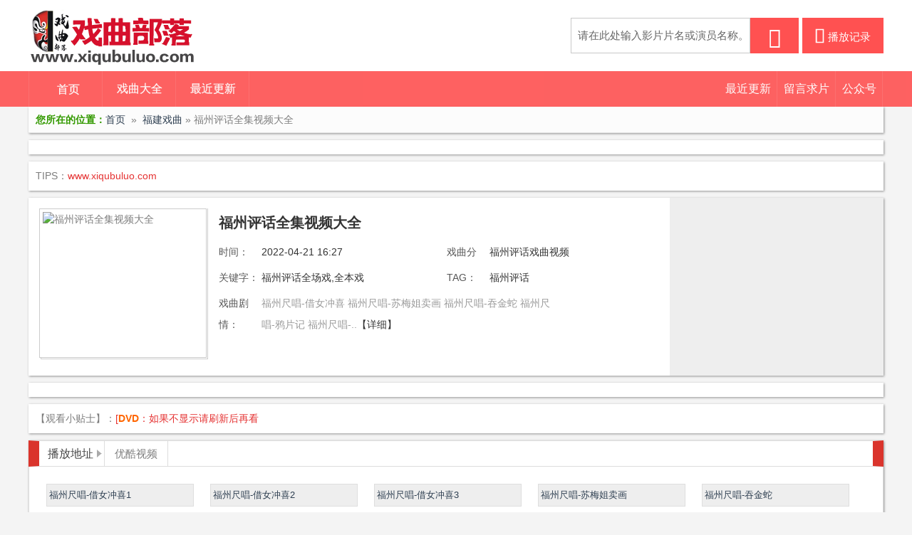

--- FILE ---
content_type: text/html; charset=utf-8
request_url: http://www.xiqubuluo.com/html/4499.html
body_size: 8180
content:
<!DOCTYPE html>
<html lang="zh-CN">
<head>
<meta charset="utf-8">
<meta http-equiv="X-UA-Compatible" content="IE=edge">
<meta name="viewport" content="width=device-width, initial-scale=1">
<meta name="format-detection" content="telephone=no">
<meta name="renderer" content="webkit">
<meta name="applicable-device" content="pc,mobile">
<meta http-equiv="Cache-Control" content="no-transform " />
<title>福建戏曲《福州评话全集视频大全》戏曲打包下载,福州评话全集视频大全戏曲MP3免费下载-戏曲部落</title>
<meta name="keywords" content="福州评话全集视频大全戏曲下载,福州评话全集视频大全戏曲MP3免费下载"/>
<meta name="description" content="福州评话全集视频大全戏曲下载,福州评话全集视频大全戏曲MP3打包下载"/>
<link href="/templets/yunyy3/images/style.css" rel="stylesheet">
<script>var sitePath=''</script>
<script src="/js/1.7.2.min.js"></script>
<script src="/js/jq.js"></script>
<script src="/js/common.js"></script>
<script src="/js/function.js"></script>
<script src="/js/jquery.lazyload.js"></script>
<!--[if lt IE 9]>
<script src="/js/html5shiv.min.js"></script>
<script src="/js/respond.min.js"></script>
<![endif]-->

</head>
<body>
<div id="header" class="header-fixed">
	<div id="headbar">
		<div class="wrap fn-clear">
			<div id="logo">
				<a class="logo-jpg" target="_self" href="/" ></a>
			</div>
              <div class="logo-jpg2" ><script src="/d/js/acmsd/thea1.js"></script></div>
			<ul id="headbar-right" class="aa">
				<div id="searchbar">
					<div class="ui-search">
						<form name="formsearch" id="formsearch" method="post" action='/e/search/index.php' target="_self">
						<input type="hidden" name="show" value="title,player">
                        <input type="hidden" name="tbname" value="movie">
                        <input type="hidden" name="tempid" value="1">
						<input type="text" id="keyword" name="keyboard" class="search-input" value="请在此处输入影片片名或演员名称。" onFocus="if(this.value=='请在此处输入影片片名或演员名称。'){this.value='';}" onBlur="if(this.value==''){this.value='请在此处输入影片片名或演员名称。';};">
							<input type="submit" name="submit" id="searchbutton" class="search-button iconfont f-s-28 webkit-width" value="&#x0f012c;">
						</form>						
					</div>
				</div>
				<li class="drop-down nav-item bb" id="nav-looked">
					<a class="nav-link drop-title" ><i class="iconfont m-r-5 f-s-22">&#x0f0012;</i>播放记录</a>
					<div class="cc">
          <script type="text/javascript" src="/js/history.js"></script>
          <script type="text/javascript">$MH.limit = 10;
            $MH.WriteHistoryBox(220, 170, 'font');
            $MH.recordHistory({
              name: '福州评话全集视频大全',
              link: 'http://www.xiqubuluo.com/html/4499.html',
              pic: 'http://www.xiqubuluo.com/d/file/titlepic/xiqubuluo_27141.jpg'
            })</script>
        </div>
				</li>
			</ul>
		</div>
	</div>
	<div id="navbar">
		<div class="navbar-width wrap fn-clear">
			<div class="nav">
				<a href="/" title="首页" class="homebutton">首页</a>
				<ul class="nav-r">
					<li class="jqnav">
						<i class="ico mnav"></i>
						<b>导航</b>
					</li>
					<li class="jqms">
						<i class="ico ms"></i>
						<b>搜索</b>
					</li>
				</ul>
			</div>
			<ul id="nav-left" class="ui-nav-left mb-nav-left">
		  
				<li class="nav-item" id="nav-home">
				  <a href="/"><i class="iconfont m-r-5 f-s-18"></i>首页</a>
				</li>
			 
<li class="nav-item" id="nav-1"><a class="nav-link" target="_self" href="/list/1-0-0-0-0-0-0.html">戏曲大全</a></li><li class="nav-item" id="nav-18"><a class="nav-link" target="_self" href="/list/18-0-0-0-0-0-0.html">最近更新</a></li>
<li class="nav-item" id="nav-2"><a class="nav-link" target="_self" href="/list/2-0-0-0-0-0-0.html">锡剧</a></li><li class="nav-item" id="nav-3"><a class="nav-link" target="_self" href="/list/3-0-0-0-0-0-0.html">昆曲</a></li><li class="nav-item" id="nav-4"><a class="nav-link" target="_self" href="/list/4-0-0-0-0-0-0.html">潮剧</a></li><li class="nav-item" id="nav-5"><a class="nav-link" target="_self" href="/list/5-0-0-0-0-0-0.html">琴书</a></li><li class="nav-item" id="nav-6"><a class="nav-link" target="_self" href="/list/6-0-0-0-0-0-0.html">晋剧</a></li><li class="nav-item" id="nav-7"><a class="nav-link" target="_self" href="/list/7-0-0-0-0-0-0.html">评剧</a></li><li class="nav-item" id="nav-8"><a class="nav-link" target="_self" href="/list/8-0-0-0-0-0-0.html">越剧</a></li><li class="nav-item" id="nav-9"><a class="nav-link" target="_self" href="/list/9-0-0-0-0-0-0.html">京剧</a></li><li class="nav-item" id="nav-10"><a class="nav-link" target="_self" href="/list/10-0-0-0-0-0-0.html">豫剧</a></li><li class="nav-item" id="nav-11"><a class="nav-link" target="_self" href="/list/11-0-0-0-0-0-0.html">秦腔</a></li><li class="nav-item" id="nav-12"><a class="nav-link" target="_self" href="/list/12-0-0-0-0-0-0.html">曲剧</a></li><li class="nav-item" id="nav-13"><a class="nav-link" target="_self" href="/list/13-0-0-0-0-0-0.html">吕剧</a></li><li class="nav-item" id="nav-14"><a class="nav-link" target="_self" href="/list/14-0-0-0-0-0-0.html">越调</a></li><li class="nav-item" id="nav-15"><a class="nav-link" target="_self" href="/list/15-0-0-0-0-0-0.html">川剧</a></li><li class="nav-item" id="nav-16"><a class="nav-link" target="_self" href="/list/16-0-0-0-0-0-0.html">黄梅戏</a></li><li class="nav-item" id="nav-17"><a class="nav-link" target="_self" href="/list/17-0-0-0-0-0-0.html">大鼓书</a></li><li class="nav-item" id="nav-21"><a class="nav-link" target="_self" href="/list/21-0-0-0-0-0-0.html">乐腔</a></li><li class="nav-item" id="nav-22"><a class="nav-link" target="_self" href="/list/22-0-0-0-0-0-0.html">道情</a></li><li class="nav-item" id="nav-23"><a class="nav-link" target="_self" href="/list/23-0-0-0-0-0-0.html">莲花落</a></li><li class="nav-item" id="nav-24"><a class="nav-link" target="_self" href="/list/24-0-0-0-0-0-0.html">民间小调</a></li><li class="nav-item" id="nav-25"><a class="nav-link" target="_self" href="/list/25-0-0-0-0-0-0.html">河南坠子</a></li><li class="nav-item" id="nav-26"><a class="nav-link" target="_self" href="/list/26-0-0-0-0-0-0.html">二人台</a></li><li class="nav-item" id="nav-27"><a class="nav-link" target="_self" href="/list/27-0-0-0-0-0-0.html">河北梆子</a></li><li class="nav-item" id="nav-28"><a class="nav-link" target="_self" href="/list/28-0-0-0-0-0-0.html">扬剧</a></li><li class="nav-item" id="nav-29"><a class="nav-link" target="_self" href="/list/29-0-0-0-0-0-0.html">二人转</a></li><li class="nav-item" id="nav-30"><a class="nav-link" target="_self" href="/list/30-0-0-0-0-0-0.html">淮剧</a></li><li class="nav-item" id="nav-31"><a class="nav-link" target="_self" href="/list/31-0-0-0-0-0-0.html">婺剧</a></li><li class="nav-item" id="nav-32"><a class="nav-link" target="_self" href="/list/32-0-0-0-0-0-0.html">花鼓戏</a></li><li class="nav-item" id="nav-33"><a class="nav-link" target="_self" href="/list/33-0-0-0-0-0-0.html">皮影戏</a></li><li class="nav-item" id="nav-34"><a class="nav-link" target="_self" href="/list/34-0-0-0-0-0-0.html">温州鼓词</a></li><li class="nav-item" id="nav-35"><a class="nav-link" target="_self" href="/list/35-0-0-0-0-0-0.html">客家山歌</a></li><li class="nav-item" id="nav-36"><a class="nav-link" target="_self" href="/list/36-0-0-0-0-0-0.html">柳琴戏</a></li><li class="nav-item" id="nav-37"><a class="nav-link" target="_self" href="/list/37-0-0-0-0-0-0.html">蒲剧</a></li><li class="nav-item" id="nav-38"><a class="nav-link" target="_self" href="/list/38-0-0-0-0-0-0.html">粤剧</a></li><li class="nav-item" id="nav-39"><a class="nav-link" target="_self" href="/list/39-0-0-0-0-0-0.html">沪剧</a></li><li class="nav-item" id="nav-40"><a class="nav-link" target="_self" href="/list/40-0-0-0-0-0-0.html">庐剧</a></li><li class="nav-item" id="nav-41"><a class="nav-link" target="_self" href="/list/41-0-0-0-0-0-0.html">采茶戏</a></li><li class="nav-item" id="nav-42"><a class="nav-link" target="_self" href="/list/42-0-0-0-0-0-0.html">苏州评弹</a></li><li class="nav-item" id="nav-43"><a class="nav-link" target="_self" href="/list/43-0-0-0-0-0-0.html">赣剧</a></li><li class="nav-item" id="nav-44"><a class="nav-link" target="_self" href="/list/44-0-0-0-0-0-0.html">福建戏曲</a></li><li class="nav-item" id="nav-45"><a class="nav-link" target="_self" href="/list/45-0-0-0-0-0-0.html">广西戏曲</a></li><li class="nav-item" id="nav-46"><a class="nav-link" target="_self" href="/list/46-0-0-0-0-0-0.html">丝弦</a></li><li class="nav-item" id="nav-47"><a class="nav-link" target="_self" href="/list/47-0-0-0-0-0-0.html">山东梆子</a></li><li class="nav-item" id="nav-48"><a class="nav-link" target="_self" href="/list/48-0-0-0-0-0-0.html">滑稽戏</a></li><li class="nav-item" id="nav-49"><a class="nav-link" target="_self" href="/list/49-0-0-0-0-0-0.html">绍剧</a></li><li class="nav-item" id="nav-50"><a class="nav-link" target="_self" href="/list/50-0-0-0-0-0-0.html">淮海戏</a></li><li class="nav-item" id="nav-51"><a class="nav-link" target="_self" href="/list/51-0-0-0-0-0-0.html">大平调</a></li><li class="nav-item" id="nav-52"><a class="nav-link" target="_self" href="/list/52-0-0-0-0-0-0.html">汉剧</a></li><li class="nav-item" id="nav-53"><a class="nav-link" target="_self" href="/list/53-0-0-0-0-0-0.html">上党戏曲</a></li><li class="nav-item" id="nav-54"><a class="nav-link" target="_self" href="/list/54-0-0-0-0-0-0.html">推剧</a></li><li class="nav-item" id="nav-55"><a class="nav-link" target="_self" href="/list/55-0-0-0-0-0-0.html">茂腔</a></li><li class="nav-item" id="nav-56"><a class="nav-link" target="_self" href="/list/56-0-0-0-0-0-0.html">楚剧</a></li><li class="nav-item" id="nav-57"><a class="nav-link" target="_self" href="/list/57-0-0-0-0-0-0.html">唢呐</a></li><li class="nav-item" id="nav-58"><a class="nav-link" target="_self" href="/list/58-0-0-0-0-0-0.html">广场舞</a></li><li class="nav-item" id="nav-59"><a class="nav-link" target="_self" href="/list/59-0-0-0-0-0-0.html">甬剧</a></li>				<li class="nav-item ">
				  <a class="nav-link" target="_self" href="/gbook.html">留言求片</a>
				</li>
			</ul>
<ul id="nav-left" class="ui-nav-left">
		  
				<li class="nav-item" id="nav-home">
				  <a class="nav-link" target="_self" href="/"><i class="iconfont m-r-5 f-s-18"></i>首页</a>
				</li>
<li class="nav-item" id="nav-xiqu"><a class="nav-link" target="_self" href="/list/1-0-0-0-0-0-0.html">戏曲大全</a></li><li class="nav-item" id="nav-new"><a class="nav-link" target="_self" href="/list/18-0-0-0-0-0-0.html">最近更新</a></li>			</ul>
				<ul id="nav-right" class="ui-nav-right aa">
				<li class="nav-item" id="nav-new">
				<a class="nav-link" target="_self" href="/new.html">最近更新</a>

				</li>			
				<li class="nav-item" id="nav-new">
				<a class="nav-link" target="_self" href="/gbook.html">留言求片</a>
				</li>			
				<li class="nav-item bb" id="nav-like">
					<a class="nav-link" >公众号</a>
				    <div class="cc maw">
					<i class="ewmbg"></i>
					<p>扫描二维码用手机观看</p>
					</div>
				</li>
			</ul>
				<div id="mbsearchbar">
				<div class="ui-search">
					<form name="formsearch" id="formsearch" action="/e/search/index.php" method="post" target="_self">
					<input type="hidden" name="show" value="title,player">
                    <input type="hidden" name="tbname" value="movie">
                    <input type="hidden" name="tempid" value="1">
						<input type="text" id="keyword" name="keyboard" class="input" onBlur="if(this.value==''){ this.value='请输入影片或演员名';this.style.color='#cfcdcd';}" onFocus="if(this.value=='请输入影片或演员名'){this.value='';this.style.color='';}" value="请输入影片或演员名" style="color: rgb(207, 205, 205);">
						<input type="submit" id="searchbutton" name="submit" class="imgbt" value="">
						
					</form>
				</div>
				<div class="searchgb">
					<i>关闭</i>
				</div>
			</div>		
		</div>
	</div>
</div>
<div id="dtextlink" class="wrap border-gray fn-clear">
	<div class="textlink fn-left"><strong>您所在的位置：</strong><a href='/' >首页</a>&nbsp;&nbsp;&raquo;&nbsp;&nbsp;<a href='/list/44-0-0-0-0-0-0.html'>福建戏曲</a>&nbsp;&raquo;&nbsp;福州评话全集视频大全</div>
	
</div>
<div id="content" class="wrap clearfix">  

	<div class="ui-box border-gray clearfix" id="tlad" align="center">
<script type="text/javascript">
//平台、设备和操作系统
 var system ={
 win : false,
 mac : false,
 xll : false
 };
 //检测平台
 var p = navigator.platform;
 system.win = p.indexOf("Win") == 0;
 system.mac = p.indexOf("Mac") == 0;
 system.x11 = (p == "X11") || (p.indexOf("Linux") == 0);
 //跳转语句
 if(system.win||system.mac||system.xll){
  document.writeln('<script src="/d/js/acmsd/thea2.js"><\/script>');
 }else{
 document.writeln('');
 }
</script>
<script type="text/javascript" language="javascript" src="/js/union/wapunion.js"></script>
</div>
	<div class="ui-box border-gray clearfix">
		      <div id="tips">
		TIPS：<span style="color:#E53333;">www.xiqubuluo.com</span>	</div>
	</div>
	<div  class="border-gray clearfix" id="detail-box">
		<span class="zkjuzhao">展开剧照</span>
		<div class="detail-pic">
				<img src="/d/file/titlepic/xiqubuluo_27141.jpg" alt="福州评话全集视频大全">
		</div>
		<div class="detail-info fn-left">
			<div class="detail-title fn-clear">
				<h2>福州评话全集视频大全</h2>
			</div>	
			<div class="info fn-clear">
			  <dl>
				
				<dl class="fn-left">
				  <dt>时间：</dt>
				  <dd><span id="addtime">2022-04-21 16:27</span></dd>
				</dl>
				<dl class="fn-right">
				 <dt>戏曲分类：</dt>
				  <dd><span>福州评话戏曲视频&nbsp;</span></dd>
				</dl>
				<dl class="fn-left">
				  <dt>关键字：</dt>
				  <dd><span>福州评话全场戏,全本戏</span></dd>
				</dl>
				<dl class="fn-right">
				  <dt>TAG：</dt>
				  <dd><span>福州评话&nbsp;</span></dd>
				</dl>
				
				<dl class="juqing">
				  <dt>戏曲剧情：</dt>
				  <dd>福州尺唱-借女冲喜
福州尺唱-苏梅姐卖画
福州尺唱-吞金蛇
福州尺唱-鸦片记
福州尺唱-..<a href="#box-jqjieshao">【详细】</a></dd>
				</dl>
			  </dl>
              
              
              <script type="text/javascript">
//平台、设备和操作系统
 var system ={
 win : false,
 mac : false,
 xll : false
 };
 //检测平台
 var p = navigator.platform;
 system.win = p.indexOf("Win") == 0;
 system.mac = p.indexOf("Mac") == 0;
 system.x11 = (p == "X11") || (p.indexOf("Linux") == 0);
 //跳转语句
 if(system.win||system.mac||system.xll){
  document.writeln('<script src="/d/js/acmsd/thea6.js"><\/script>');
 }else{
 document.writeln('');
 }
</script>
			</div>	
		</div>
		<div class="ui-sponsor300-250">
		<script type="text/javascript">
//平台、设备和操作系统
 var system ={
 win : false,
 mac : false,
 xll : false
 };
 //检测平台
 var p = navigator.platform;
 system.win = p.indexOf("Win") == 0;
 system.mac = p.indexOf("Mac") == 0;
 system.x11 = (p == "X11") || (p.indexOf("Linux") == 0);
 //跳转语句
 if(system.win||system.mac||system.xll){
  document.writeln('<script src="/d/js/acmsd/thea7.js"><\/script>');
 }else{
 document.writeln("");
 }
</script></div>
	</div>
      	<div class="ui-box border-gray clearfix" id="tlad" align="center">
<script type="text/javascript">
//平台、设备和操作系统
 var system ={
 win : false,
 mac : false,
 xll : false
 };
 //检测平台
 var p = navigator.platform;
 system.win = p.indexOf("Win") == 0;
 system.mac = p.indexOf("Mac") == 0;
 system.x11 = (p == "X11") || (p.indexOf("Linux") == 0);
 //跳转语句
 if(system.win||system.mac||system.xll){
  document.writeln('<script src="/d/js/acmsd/thea3.js"><\/script>');
 }else{
 document.writeln('');
 }
</script>
</div>
  <div class="ui-box border-gray clearfix">
		      <div id="tips">
		【观看小贴士】：<span style="color:#E53333;">[<strong style="color: #f60">DVD</strong>：如果不显示请刷新后再看</span>	</div>
	</div>
  

			  <div class="ui-box border-gray clearfix"><div class="playfrom clearfix"><span class="laiyuan">播放地址&nbsp;<i class="arrow"></i></span><ul><li><i class="playerico ico-m3u8"></i><span class="f">优酷视频</span></li></ul></div><div class="playlist clearfix"> <ul class="playul"><li><a title='福州尺唱-借女冲喜1' href='/play/4499-0-0.html' target='_blank'>福州尺唱-借女冲喜1</a></li><li><a title='福州尺唱-借女冲喜2' href='/play/4499-0-1.html' target='_blank'>福州尺唱-借女冲喜2</a></li><li><a title='福州尺唱-借女冲喜3' href='/play/4499-0-2.html' target='_blank'>福州尺唱-借女冲喜3</a></li><li><a title='福州尺唱-苏梅姐卖画' href='/play/4499-0-3.html' target='_blank'>福州尺唱-苏梅姐卖画</a></li><li><a title='福州尺唱-吞金蛇' href='/play/4499-0-4.html' target='_blank'>福州尺唱-吞金蛇</a></li><li><a title='福州尺唱-鸦片记1' href='/play/4499-0-5.html' target='_blank'>福州尺唱-鸦片记1</a></li><li><a title='福州尺唱-鸦片记2' href='/play/4499-0-6.html' target='_blank'>福州尺唱-鸦片记2</a></li><li><a title='福州尺唱-招姐做新妇' href='/play/4499-0-7.html' target='_blank'>福州尺唱-招姐做新妇</a></li><li><a title='福州评话-安邦定国第1部1' href='/play/4499-0-8.html' target='_blank'>福州评话-安邦定国第1部1</a></li><li><a title='福州评话-安邦定国第1部2' href='/play/4499-0-9.html' target='_blank'>福州评话-安邦定国第1部2</a></li><li><a title='福州评话-安邦定国第1部3' href='/play/4499-0-10.html' target='_blank'>福州评话-安邦定国第1部3</a></li><li><a title='福州评话-安邦定国第2部1' href='/play/4499-0-11.html' target='_blank'>福州评话-安邦定国第2部1</a></li><li><a title='福州评话-安邦定国第2部2' href='/play/4499-0-12.html' target='_blank'>福州评话-安邦定国第2部2</a></li><li><a title='福州评话-安邦定国第2部3' href='/play/4499-0-13.html' target='_blank'>福州评话-安邦定国第2部3</a></li><li><a title='福州评话-安邦定国第3部1' href='/play/4499-0-14.html' target='_blank'>福州评话-安邦定国第3部1</a></li><li><a title='福州评话-安邦定国第3部2' href='/play/4499-0-15.html' target='_blank'>福州评话-安邦定国第3部2</a></li><li><a title='福州评话-安邦定国第3部3' href='/play/4499-0-16.html' target='_blank'>福州评话-安邦定国第3部3</a></li><li><a title='福州评话-安邦定国第4部1' href='/play/4499-0-17.html' target='_blank'>福州评话-安邦定国第4部1</a></li><li><a title='福州评话-安邦定国第4部2' href='/play/4499-0-18.html' target='_blank'>福州评话-安邦定国第4部2</a></li><li><a title='福州评话-安邦定国第4部3' href='/play/4499-0-19.html' target='_blank'>福州评话-安邦定国第4部3</a></li><li><a title='福州评话-安邦定国第5部1' href='/play/4499-0-20.html' target='_blank'>福州评话-安邦定国第5部1</a></li><li><a title='福州评话-安邦定国第5部2' href='/play/4499-0-21.html' target='_blank'>福州评话-安邦定国第5部2</a></li><li><a title='福州评话-安邦定国第5部3' href='/play/4499-0-22.html' target='_blank'>福州评话-安邦定国第5部3</a></li><li><a title='福州评话-安海三进福州城-曾爱宝' href='/play/4499-0-23.html' target='_blank'>福州评话-安海三进福州城-曾爱宝</a></li><li><a title='福州评话-案中有案1' href='/play/4499-0-24.html' target='_blank'>福州评话-案中有案1</a></li><li><a title='福州评话-案中有案2' href='/play/4499-0-25.html' target='_blank'>福州评话-案中有案2</a></li><li><a title='福州评话-八骏马' href='/play/4499-0-26.html' target='_blank'>福州评话-八骏马</a></li><li><a title='福州评话-八美楼1' href='/play/4499-0-27.html' target='_blank'>福州评话-八美楼1</a></li><li><a title='福州评话-八美楼2' href='/play/4499-0-28.html' target='_blank'>福州评话-八美楼2</a></li><li><a title='福州评话-八巧珠1' href='/play/4499-0-29.html' target='_blank'>福州评话-八巧珠1</a></li><li><a title='福州评话-八巧珠2' href='/play/4499-0-30.html' target='_blank'>福州评话-八巧珠2</a></li><li><a title='福州评话-八巧珠3' href='/play/4499-0-31.html' target='_blank'>福州评话-八巧珠3</a></li><li><a title='福州评话-八仙渡新娘' href='/play/4499-0-32.html' target='_blank'>福州评话-八仙渡新娘</a></li><li><a title='福州评话-白鹤告状1' href='/play/4499-0-33.html' target='_blank'>福州评话-白鹤告状1</a></li><li><a title='福州评话-白鹤告状2' href='/play/4499-0-34.html' target='_blank'>福州评话-白鹤告状2</a></li><li><a title='福州评话-白扇记' href='/play/4499-0-35.html' target='_blank'>福州评话-白扇记</a></li><li><a title='福州评话-白蛇传1' href='/play/4499-0-36.html' target='_blank'>福州评话-白蛇传1</a></li><li><a title='福州评话-白蛇传2' href='/play/4499-0-37.html' target='_blank'>福州评话-白蛇传2</a></li><li><a title='福州评话-白蛇传3' href='/play/4499-0-38.html' target='_blank'>福州评话-白蛇传3</a></li><li><a title='福州评话-百灯楼' href='/play/4499-0-39.html' target='_blank'>福州评话-百灯楼</a></li><li><a title='福州评话-百花白绫帕' href='/play/4499-0-40.html' target='_blank'>福州评话-百花白绫帕</a></li><li><a title='福州评话-柏玉霜哭墓' href='/play/4499-0-41.html' target='_blank'>福州评话-柏玉霜哭墓</a></li><li><a title='福州评话-棒打薄情郎' href='/play/4499-0-42.html' target='_blank'>福州评话-棒打薄情郎</a></li><li><a title='福州评话-包公判纸伞' href='/play/4499-0-43.html' target='_blank'>福州评话-包公判纸伞</a></li><li><a title='福州评话-宝剑金钗-林木林' href='/play/4499-0-44.html' target='_blank'>福州评话-宝剑金钗-林木林</a></li><li><a title='福州评话-避暑记' href='/play/4499-0-45.html' target='_blank'>福州评话-避暑记</a></li><li><a title='福州评话-沉香秘书楼1' href='/play/4499-0-46.html' target='_blank'>福州评话-沉香秘书楼1</a></li><li><a title='福州评话-沉香秘书楼2' href='/play/4499-0-47.html' target='_blank'>福州评话-沉香秘书楼2</a></li><li><a title='福州评话-陈靖姑上下山1' href='/play/4499-0-48.html' target='_blank'>福州评话-陈靖姑上下山1</a></li><li><a title='福州评话-陈靖姑上下山2' href='/play/4499-0-49.html' target='_blank'>福州评话-陈靖姑上下山2</a></li><li><a title='福州评话-陈靖姑上下山3' href='/play/4499-0-50.html' target='_blank'>福州评话-陈靖姑上下山3</a></li><li><a title='福州评话-陈靖姑脱胎祈雨1' href='/play/4499-0-51.html' target='_blank'>福州评话-陈靖姑脱胎祈雨1</a></li><li><a title='福州评话-陈靖姑脱胎祈雨2' href='/play/4499-0-52.html' target='_blank'>福州评话-陈靖姑脱胎祈雨2</a></li><li><a title='福州评话-陈靖姑斩白蛇1' href='/play/4499-0-53.html' target='_blank'>福州评话-陈靖姑斩白蛇1</a></li><li><a title='福州评话-陈靖姑斩白蛇2' href='/play/4499-0-54.html' target='_blank'>福州评话-陈靖姑斩白蛇2</a></li><li><a title='福州评话-程咬金卖白蔗' href='/play/4499-0-55.html' target='_blank'>福州评话-程咬金卖白蔗</a></li><li><a title='福州评话-春草闯公堂-陈春生' href='/play/4499-0-56.html' target='_blank'>福州评话-春草闯公堂-陈春生</a></li><li><a title='福州评话-春兰姐祭奠' href='/play/4499-0-57.html' target='_blank'>福州评话-春兰姐祭奠</a></li><li><a title='福州评话-慈母泪' href='/play/4499-0-58.html' target='_blank'>福州评话-慈母泪</a></li><li><a title='福州评话-雌雄鱼肠剑1' href='/play/4499-0-59.html' target='_blank'>福州评话-雌雄鱼肠剑1</a></li><li><a title='福州评话-雌雄鱼肠剑2' href='/play/4499-0-60.html' target='_blank'>福州评话-雌雄鱼肠剑2</a></li><li><a title='福州评话-雌雄鱼肠剑3' href='/play/4499-0-61.html' target='_blank'>福州评话-雌雄鱼肠剑3</a></li><li><a title='福州评话-雌雄玉鸳鸯1' href='/play/4499-0-62.html' target='_blank'>福州评话-雌雄玉鸳鸯1</a></li><li><a title='福州评话-雌雄玉鸳鸯2' href='/play/4499-0-63.html' target='_blank'>福州评话-雌雄玉鸳鸯2</a></li><li><a title='福州评话-雌雄玉鸳鸯3' href='/play/4499-0-64.html' target='_blank'>福州评话-雌雄玉鸳鸯3</a></li><li><a title='福州评话-大会桃花山1-毛钦铭' href='/play/4499-0-65.html' target='_blank'>福州评话-大会桃花山1-毛钦铭</a></li><li><a title='福州评话-大会桃花山2-毛钦铭' href='/play/4499-0-66.html' target='_blank'>福州评话-大会桃花山2-毛钦铭</a></li><li><a title='福州评话-大会桃花山3-毛钦铭' href='/play/4499-0-67.html' target='_blank'>福州评话-大会桃花山3-毛钦铭</a></li><li><a title='福州评话-大明志1' href='/play/4499-0-68.html' target='_blank'>福州评话-大明志1</a></li><li><a title='福州评话-大明志2' href='/play/4499-0-69.html' target='_blank'>福州评话-大明志2</a></li><li><a title='福州评话-大明志3' href='/play/4499-0-70.html' target='_blank'>福州评话-大明志3</a></li><li><a title='福州评话-大明志4' href='/play/4499-0-71.html' target='_blank'>福州评话-大明志4</a></li><li><a title='福州评话-大明志5' href='/play/4499-0-72.html' target='_blank'>福州评话-大明志5</a></li><li><a title='福州评话-大明志6' href='/play/4499-0-73.html' target='_blank'>福州评话-大明志6</a></li><li><a title='福州评话-大明志7' href='/play/4499-0-74.html' target='_blank'>福州评话-大明志7</a></li><li><a title='福州评话-大闹皇城' href='/play/4499-0-75.html' target='_blank'>福州评话-大闹皇城</a></li><li><a title='福州评话-大闹京城-吴乐天' href='/play/4499-0-76.html' target='_blank'>福州评话-大闹京城-吴乐天</a></li><li><a title='福州评话-大闹山边岛' href='/play/4499-0-77.html' target='_blank'>福州评话-大闹山边岛</a></li><li><a title='福州评话-大破卧鲤湖1' href='/play/4499-0-78.html' target='_blank'>福州评话-大破卧鲤湖1</a></li><li><a title='福州评话-大破卧鲤湖2' href='/play/4499-0-79.html' target='_blank'>福州评话-大破卧鲤湖2</a></li><li><a title='福州评话-担水伯闹法场1' href='/play/4499-0-80.html' target='_blank'>福州评话-担水伯闹法场1</a></li><li><a title='福州评话-担水伯闹法场2' href='/play/4499-0-81.html' target='_blank'>福州评话-担水伯闹法场2</a></li><li><a title='福州评话-当铺当活宝' href='/play/4499-0-82.html' target='_blank'>福州评话-当铺当活宝</a></li><li><a title='福州评话-灯马开花' href='/play/4499-0-83.html' target='_blank'>福州评话-灯马开花</a></li><li><a title='福州评话-狄仁杰官复原职' href='/play/4499-0-84.html' target='_blank'>福州评话-狄仁杰官复原职</a></li><li><a title='福州评话-帝王传' href='/play/4499-0-85.html' target='_blank'>福州评话-帝王传</a></li><li><a title='福州评话-反皇城' href='/play/4499-0-86.html' target='_blank'>福州评话-反皇城</a></li><li><a title='福州评话-风雪奇缘' href='/play/4499-0-87.html' target='_blank'>福州评话-风雪奇缘</a></li><li><a title='福州评话-夫妻三鼎甲1' href='/play/4499-0-88.html' target='_blank'>福州评话-夫妻三鼎甲1</a></li><li><a title='福州评话-夫妻三鼎甲2' href='/play/4499-0-89.html' target='_blank'>福州评话-夫妻三鼎甲2</a></li><li><a title='福州评话-夫妻三鼎甲3' href='/play/4499-0-90.html' target='_blank'>福州评话-夫妻三鼎甲3</a></li><li><a title='福州评话-甘国宝' href='/play/4499-0-91.html' target='_blank'>福州评话-甘国宝</a></li><li><a title='福州评话-韩月娘' href='/play/4499-0-92.html' target='_blank'>福州评话-韩月娘</a></li><li><a title='福州评话-蝴蝶杯1' href='/play/4499-0-93.html' target='_blank'>福州评话-蝴蝶杯1</a></li><li><a title='福州评话-蝴蝶杯2' href='/play/4499-0-94.html' target='_blank'>福州评话-蝴蝶杯2</a></li><li><a title='福州评话-蝴蝶杯3' href='/play/4499-0-95.html' target='_blank'>福州评话-蝴蝶杯3</a></li><li><a title='福州评话-火烧百花楼' href='/play/4499-0-96.html' target='_blank'>福州评话-火烧百花楼</a></li><li><a title='福州评话-火烧博望' href='/play/4499-0-97.html' target='_blank'>福州评话-火烧博望</a></li><li><a title='福州评话-金钗玉菊仔1' href='/play/4499-0-98.html' target='_blank'>福州评话-金钗玉菊仔1</a></li><li><a title='福州评话-金钗玉菊仔2' href='/play/4499-0-99.html' target='_blank'>福州评话-金钗玉菊仔2</a></li><li><a title='福州评话-金钗玉菊仔3' href='/play/4499-0-100.html' target='_blank'>福州评话-金钗玉菊仔3</a></li><li><a title='福州评话-金头御葬' href='/play/4499-0-101.html' target='_blank'>福州评话-金头御葬</a></li><li><a title='福州评话-崂山拜寿' href='/play/4499-0-102.html' target='_blank'>福州评话-崂山拜寿</a></li><li><a title='福州评话-荔枝换蟠桃' href='/play/4499-0-103.html' target='_blank'>福州评话-荔枝换蟠桃</a></li><li><a title='福州评话-林水智卖猪姆' href='/play/4499-0-104.html' target='_blank'>福州评话-林水智卖猪姆</a></li><li><a title='福州评话-林祥谦' href='/play/4499-0-105.html' target='_blank'>福州评话-林祥谦</a></li><li><a title='福州评话-灵芝草' href='/play/4499-0-106.html' target='_blank'>福州评话-灵芝草</a></li><li><a title='福州评话-刘刚闹院1' href='/play/4499-0-107.html' target='_blank'>福州评话-刘刚闹院1</a></li><li><a title='福州评话-刘刚闹院2' href='/play/4499-0-108.html' target='_blank'>福州评话-刘刚闹院2</a></li><li><a title='福州评话-柳七娘' href='/play/4499-0-109.html' target='_blank'>福州评话-柳七娘</a></li><li><a title='福州评话-吕洞宾三戏白牡丹' href='/play/4499-0-110.html' target='_blank'>福州评话-吕洞宾三戏白牡丹</a></li><li><a title='福州评话-闽王王审知' href='/play/4499-0-111.html' target='_blank'>福州评话-闽王王审知</a></li><li><a title='福州评话-南台岛风光-吴乐天' href='/play/4499-0-112.html' target='_blank'>福州评话-南台岛风光-吴乐天</a></li><li><a title='福州评话-闹灯会' href='/play/4499-0-113.html' target='_blank'>福州评话-闹灯会</a></li><li><a title='福州评话-闹菊园' href='/play/4499-0-114.html' target='_blank'>福州评话-闹菊园</a></li><li><a title='福州评话-尼姑生仔' href='/play/4499-0-115.html' target='_blank'>福州评话-尼姑生仔</a></li><li><a title='福州评话-评话集锦' href='/play/4499-0-116.html' target='_blank'>福州评话-评话集锦</a></li><li><a title='福州评话-乾隆下江南1' href='/play/4499-0-117.html' target='_blank'>福州评话-乾隆下江南1</a></li><li><a title='福州评话-乾隆下江南2' href='/play/4499-0-118.html' target='_blank'>福州评话-乾隆下江南2</a></li><li><a title='福州评话-情天义海1' href='/play/4499-0-119.html' target='_blank'>福州评话-情天义海1</a></li><li><a title='福州评话-情天义海2' href='/play/4499-0-120.html' target='_blank'>福州评话-情天义海2</a></li><li><a title='福州评话-情天义海3' href='/play/4499-0-121.html' target='_blank'>福州评话-情天义海3</a></li><li><a title='福州评话-三十六计' href='/play/4499-0-122.html' target='_blank'>福州评话-三十六计</a></li><li><a title='福州评话-三戏过其祖1' href='/play/4499-0-123.html' target='_blank'>福州评话-三戏过其祖1</a></li><li><a title='福州评话-三戏过其祖2' href='/play/4499-0-124.html' target='_blank'>福州评话-三戏过其祖2</a></li><li><a title='福州评话-三戏过其祖3' href='/play/4499-0-125.html' target='_blank'>福州评话-三戏过其祖3</a></li><li><a title='福州评话-三斩薛仁贵1' href='/play/4499-0-126.html' target='_blank'>福州评话-三斩薛仁贵1</a></li><li><a title='福州评话-三斩薛仁贵2' href='/play/4499-0-127.html' target='_blank'>福州评话-三斩薛仁贵2</a></li><li><a title='福州评话-三斩薛仁贵3' href='/play/4499-0-128.html' target='_blank'>福州评话-三斩薛仁贵3</a></li><li><a title='福州评话-上海时事' href='/play/4499-0-129.html' target='_blank'>福州评话-上海时事</a></li><li><a title='福州评话-上海时事加讲鼓山胜景' href='/play/4499-0-130.html' target='_blank'>福州评话-上海时事加讲鼓山胜景</a></li><li><a title='福州评话-少林寺-打镜台' href='/play/4499-0-131.html' target='_blank'>福州评话-少林寺-打镜台</a></li><li><a title='福州评话-少年侯德榜' href='/play/4499-0-132.html' target='_blank'>福州评话-少年侯德榜</a></li><li><a title='福州评话-嵩口司1' href='/play/4499-0-133.html' target='_blank'>福州评话-嵩口司1</a></li><li><a title='福州评话-嵩口司2' href='/play/4499-0-134.html' target='_blank'>福州评话-嵩口司2</a></li><li><a title='福州评话-嵩口司3' href='/play/4499-0-135.html' target='_blank'>福州评话-嵩口司3</a></li><li><a title='福州评话-嵩口司4' href='/play/4499-0-136.html' target='_blank'>福州评话-嵩口司4</a></li><li><a title='福州评话-天香楼选段' href='/play/4499-0-137.html' target='_blank'>福州评话-天香楼选段</a></li><li><a title='福州评话-潼关借首' href='/play/4499-0-138.html' target='_blank'>福州评话-潼关借首</a></li><li><a title='福州评话-王公判1' href='/play/4499-0-139.html' target='_blank'>福州评话-王公判1</a></li><li><a title='福州评话-王公判2' href='/play/4499-0-140.html' target='_blank'>福州评话-王公判2</a></li><li><a title='福州评话-文姬归汉' href='/play/4499-0-141.html' target='_blank'>福州评话-文姬归汉</a></li><li><a title='福州评话-翁良玉' href='/play/4499-0-142.html' target='_blank'>福州评话-翁良玉</a></li><li><a title='福州评话-虾米弟1' href='/play/4499-0-143.html' target='_blank'>福州评话-虾米弟1</a></li><li><a title='福州评话-虾米弟2' href='/play/4499-0-144.html' target='_blank'>福州评话-虾米弟2</a></li><li><a title='福州评话-箱尸案' href='/play/4499-0-145.html' target='_blank'>福州评话-箱尸案</a></li><li><a title='福州评话-小神童评话片段1' href='/play/4499-0-146.html' target='_blank'>福州评话-小神童评话片段1</a></li><li><a title='福州评话-小神童评话片段2' href='/play/4499-0-147.html' target='_blank'>福州评话-小神童评话片段2</a></li><li><a title='福州评话-杏花姐' href='/play/4499-0-148.html' target='_blank'>福州评话-杏花姐</a></li><li><a title='福州评话-雪中梅1' href='/play/4499-0-149.html' target='_blank'>福州评话-雪中梅1</a></li><li><a title='福州评话-雪中梅2' href='/play/4499-0-150.html' target='_blank'>福州评话-雪中梅2</a></li><li><a title='福州评话-杨家将-吴乐天' href='/play/4499-0-151.html' target='_blank'>福州评话-杨家将-吴乐天</a></li><li><a title='福州评话-叶相传奇' href='/play/4499-0-152.html' target='_blank'>福州评话-叶相传奇</a></li><li><a title='福州评话-贻顺哥烛蒂1' href='/play/4499-0-153.html' target='_blank'>福州评话-贻顺哥烛蒂1</a></li><li><a title='福州评话-贻顺哥烛蒂2' href='/play/4499-0-154.html' target='_blank'>福州评话-贻顺哥烛蒂2</a></li><li><a title='福州评话-贻顺哥烛蒂3' href='/play/4499-0-155.html' target='_blank'>福州评话-贻顺哥烛蒂3</a></li><li><a title='福州评话-渔郎得妻' href='/play/4499-0-156.html' target='_blank'>福州评话-渔郎得妻</a></li><li><a title='福州评话-渔郎骂贪官1' href='/play/4499-0-157.html' target='_blank'>福州评话-渔郎骂贪官1</a></li><li><a title='福州评话-渔郎骂贪官2' href='/play/4499-0-158.html' target='_blank'>福州评话-渔郎骂贪官2</a></li><li><a title='福州评话-玉刀子1' href='/play/4499-0-159.html' target='_blank'>福州评话-玉刀子1</a></li><li><a title='福州评话-玉刀子2' href='/play/4499-0-160.html' target='_blank'>福州评话-玉刀子2</a></li><li><a title='福州评话-鸳鸯戏水帕1' href='/play/4499-0-161.html' target='_blank'>福州评话-鸳鸯戏水帕1</a></li><li><a title='福州评话-鸳鸯戏水帕2' href='/play/4499-0-162.html' target='_blank'>福州评话-鸳鸯戏水帕2</a></li><li><a title='福州评话-长乐景致' href='/play/4499-0-163.html' target='_blank'>福州评话-长乐景致</a></li><li><a title='福州评话-郑堂安居菜头桥' href='/play/4499-0-164.html' target='_blank'>福州评话-郑堂安居菜头桥</a></li><li><a title='福州评话-郑堂菜头桥戏知县' href='/play/4499-0-165.html' target='_blank'>福州评话-郑堂菜头桥戏知县</a></li><li><a title='福州评话-郑堂惩太监' href='/play/4499-0-166.html' target='_blank'>福州评话-郑堂惩太监</a></li><li><a title='福州评话-郑堂打严嵩1' href='/play/4499-0-167.html' target='_blank'>福州评话-郑堂打严嵩1</a></li><li><a title='福州评话-郑堂打严嵩2' href='/play/4499-0-168.html' target='_blank'>福州评话-郑堂打严嵩2</a></li><li><a title='福州评话-郑堂闹花院' href='/play/4499-0-169.html' target='_blank'>福州评话-郑堂闹花院</a></li><li><a title='福州评话-郑堂烧火炮' href='/play/4499-0-170.html' target='_blank'>福州评话-郑堂烧火炮</a></li><li><a title='福州评话-郑堂戏黄伯' href='/play/4499-0-171.html' target='_blank'>福州评话-郑堂戏黄伯</a></li><li><a title='福州评话-郑堂新传-百鸟朝凤图' href='/play/4499-0-172.html' target='_blank'>福州评话-郑堂新传-百鸟朝凤图</a></li><li><a title='福州评话-智取生辰纲-吴乐天' href='/play/4499-0-173.html' target='_blank'>福州评话-智取生辰纲-吴乐天</a></li><li><a title='福州评话-忠奸仇怨' href='/play/4499-0-174.html' target='_blank'>福州评话-忠奸仇怨</a></li><li><a title='福州评话-忠良血泪1' href='/play/4499-0-175.html' target='_blank'>福州评话-忠良血泪1</a></li><li><a title='福州评话-忠良血泪2' href='/play/4499-0-176.html' target='_blank'>福州评话-忠良血泪2</a></li><li><a title='福州评话-忠良血泪3' href='/play/4499-0-177.html' target='_blank'>福州评话-忠良血泪3</a></li><li><a title='福州评话-紫金山演义1' href='/play/4499-0-178.html' target='_blank'>福州评话-紫金山演义1</a></li><li><a title='福州评话-紫金山演义2' href='/play/4499-0-179.html' target='_blank'>福州评话-紫金山演义2</a></li><li><a title='福州评话-紫金山演义3' href='/play/4499-0-180.html' target='_blank'>福州评话-紫金山演义3</a></li><li><a title='福州评话-紫金山演义4' href='/play/4499-0-181.html' target='_blank'>福州评话-紫金山演义4</a></li><li><a title='福州评话-紫金山演义5' href='/play/4499-0-182.html' target='_blank'>福州评话-紫金山演义5</a></li></ul></div></div>		
		
	
	<div class="ui-box clearfix" id="detailcnxh">	
		<div class="playfrom jsfrom tab1 border-gray clearfix">
			<span class="laiyuan">猜你喜欢&nbsp;<i class="arrow"></i></span>
			<ul>

			</ul>
		</div>
		<div class="hello-box clearfix">
			<div class="module-content">
				<ul class="yun-list clearfix" id="yun-list">		
							
<li class="yun yun-large  border-gray">
						<a class="yun-link" href="/html/4463.html" title="芗剧全集芗剧下载漳州芗剧大全">
							<div class="img">
								<img class="lazy" src="/d/file/titlepic/xiqubuluo_25785.jpg" alt="芗剧全集芗剧下载漳州芗剧大全">
								
								<span class="bgb">
								<i class="bgbbg"></i>
								<p class="name">全场戏,全本戏</p>
								<p class="other">剧情：&lt;p&gt;
	芗剧全集芗剧下载漳州芗剧大全包含以下内容：
&lt;/p&gt;
&lt;p&gt;
	1	芗剧《半把剪刀》全剧&lt;br /&gt;
2	芗剧《义胜须眉》&lt;br /&gt;
3	芗剧《红..</p>
								</span>
							</div>
							<div class="text">
								<p class="name">芗剧全集芗剧下载漳州芗剧大全</p><p class="actor">主演：芗剧</p>
							</div>
						</a>
					</li>
					<li class="yun yun-large  border-gray">
						<a class="yun-link" href="/html/4478.html" title="漳州芗剧全集芗剧歌仔戏下载">
							<div class="img">
								<img class="lazy" src="/d/file/titlepic/xiqubuluo_25937.jpg" alt="漳州芗剧全集芗剧歌仔戏下载">
								
								<span class="bgb">
								<i class="bgbbg"></i>
								<p class="name">全场戏,全本戏</p>
								<p class="other">剧情：1	芗剧歌仔戏父子双孝廉歌仔戏苦命鸳鸯&lt;br /&gt;
2	芗剧歌仔戏台湾河洛歌仔戏吕洞宾&lt;br /&gt;
3	芗剧歌仔戏杨丽花歌仔戏吕布与貂蝉&lt;br ..</p>
								</span>
							</div>
							<div class="text">
								<p class="name">漳州芗剧全集芗剧歌仔戏下载</p><p class="actor">主演：芗剧</p>
							</div>
						</a>
					</li>
					<li class="yun yun-large  border-gray">
						<a class="yun-link" href="/html/4494.html" title="福州闽剧经典唱段大全">
							<div class="img">
								<img class="lazy" src="/d/file/titlepic/xiqubuluo_27450.jpg" alt="福州闽剧经典唱段大全">
								
								<span class="bgb">
								<i class="bgbbg"></i>
								<p class="name">全场戏,全本戏</p>
								<p class="other">剧情：闽剧八美楼&lt;br /&gt;
闽剧八美楼续集&lt;br /&gt;
闽剧白玉堂&lt;br /&gt;
闽剧柏玉霜&lt;br /&gt;
闽剧包公判女魂&lt;br /&gt;
闽剧包公斩公主&lt;br /&gt;
闽剧贬..</p>
								</span>
							</div>
							<div class="text">
								<p class="name">福州闽剧经典唱段大全</p><p class="actor">主演：闽剧</p>
							</div>
						</a>
					</li>
					<li class="yun yun-large  border-gray">
						<a class="yun-link" href="/html/4460.html" title="闽南高甲戏视频全集">
							<div class="img">
								<img class="lazy" src="/d/file/titlepic/xiqubuluo_27499.jpg" alt="闽南高甲戏视频全集">
								
								<span class="bgb">
								<i class="bgbbg"></i>
								<p class="name">全场戏,全本戏</p>
								<p class="other">剧情：高甲戏《八姐盗刀》晋江市聚星阁高甲戏剧团演出&lt;br /&gt;
高甲戏《包公告状》片段翠云版&lt;br /&gt;
高甲戏《包公卖三铡》结尾民间高甲戏..</p>
								</span>
							</div>
							<div class="text">
								<p class="name">闽南高甲戏视频全集</p><p class="actor">主演：高甲戏</p>
							</div>
						</a>
					</li>
					<li class="yun yun-large  border-gray">
						<a class="yun-link" href="/html/4461.html" title="高甲戏与芗剧歌仔戏视频全集">
							<div class="img">
								<img class="lazy" src="/d/file/titlepic/xiqubuluo_28211.jpg" alt="高甲戏与芗剧歌仔戏视频全集">
								
								<span class="bgb">
								<i class="bgbbg"></i>
								<p class="name">全场戏,全本戏</p>
								<p class="other">剧情：高甲戏《双桃花搭渡》晋江市高甲戏剧团石狮彭田&lt;br /&gt;
高甲戏《双雄奇案》1厦门市高甲戏剧团&lt;br /&gt;
高甲戏《双雄奇案》2-4场&lt;br ..</p>
								</span>
							</div>
							<div class="text">
								<p class="name">高甲戏与芗剧歌仔戏视频全集</p><p class="actor">主演：高甲戏</p>
							</div>
						</a>
					</li>
					<li class="yun yun-large  border-gray">
						<a class="yun-link" href="/html/4462.html" title="闽剧与福州评话大全集">
							<div class="img">
								<img class="lazy" src="/d/file/titlepic/xiqubuluo_27648.jpg" alt="闽剧与福州评话大全集">
								
								<span class="bgb">
								<i class="bgbbg"></i>
								<p class="name">全场戏,全本戏</p>
								<p class="other">剧情：闽剧-陈若霖斩皇子&lt;br /&gt;
闽剧-春江月&lt;br /&gt;
闽剧-反皇城&lt;br /&gt;
闽剧-凤凰蛋&lt;br /&gt;
闽剧-夫人城&lt;br /&gt;
闽剧-驸马削发&lt;br /&gt;
闽剧..</p>
								</span>
							</div>
							<div class="text">
								<p class="name">闽剧与福州评话大全集</p><p class="actor">主演：闽剧</p>
							</div>
						</a>
					</li>
										

				</ul>
			</div>
		</div>		
	</div>		
	<div class="ui-box border-gray clearfix">	
		<div class="playfrom jsfrom tab1 clearfix">
			<span class="laiyuan">剧情简介&nbsp;<i class="arrow"></i></span>
		</div>
		<div id="box-jqjieshao">
          <a href="http://www.xiqubuluo.com" title="戏曲部落" target="_blank">戏曲部落</a>为您提供的福州评话全集视频大全剧情简介:福州尺唱-借女冲喜<br />
福州尺唱-苏梅姐卖画<br />
福州尺唱-吞金蛇<br />
福州尺唱-鸦片记<br />
福州尺唱-招姐做新妇<br />
福州评话-安邦定国第部<br />
福州评话-安海三进福州城-曾爱宝<br />
福州评话-案中有案<br />
福州评话-八骏马<br />
福州评话-八美楼<br />
福州评话-八巧珠<br />
福州评话-八仙渡新娘<br />
福州评话-白鹤告状<br />
福州评话-白扇记<br />
福州评话-白蛇传<br />
福州评话-百灯楼<br />
福州评话-百花白绫帕<br />
福州评话-柏玉霜哭墓<br />
福州评话-棒打薄情郎<br />
福州评话-包公判纸伞<br />
福州评话-宝剑金钗-林木林<br />
福州评话-避暑记<br />
福州评话-沉香秘书楼<br />
福州评话-陈靖姑上下山<br />
福州评话-陈靖姑脱胎祈雨<br />
福州评话-陈靖姑斩白蛇<br />
福州评话-程咬金卖白蔗<br />
福州评话-春草闯公堂-陈春生<br />
福州评话-春兰姐祭奠<br />
福州评话-慈母泪
<br />戏曲部落网收录分享 戏迷朋友的乐园！(戏曲部落网收录分享 戏迷朋友的乐园！)
<br />
戏曲部落网收录分享 戏迷朋友的乐园！(戏曲部落网收录分享 戏迷朋友的乐园！) ...戏曲部落免费为您提供福州评话全集视频大全在线观看，更多请登录<a href="http://www.xiqubuluo.com" title="戏曲部落" target="_blank">www.xiqubuluo.com</a>
		</div>	
	</div>
	<div class="ui-box border-gray clearfix" id="tlad" align="center">
<script type="text/javascript">
//平台、设备和操作系统
 var system ={
 win : false,
 mac : false,
 xll : false
 };
 //检测平台
 var p = navigator.platform;
 system.win = p.indexOf("Win") == 0;
 system.mac = p.indexOf("Mac") == 0;
 system.x11 = (p == "X11") || (p.indexOf("Linux") == 0);
 //跳转语句
 if(system.win||system.mac||system.xll){
  document.writeln('<script src="/d/js/acmsd/thea4.js"><\/script>');
 }else{
 document.writeln('');
 }
</script>
</div>
	<div class="ui-box border-gray clearfix">	
		<div class="playfrom jsfrom tab1 clearfix">
			<span class="laiyuan">在线评论&nbsp;<i class="arrow"></i></span>
		</div>
<div id="tips">
<div id="SOHUCS" sid="4499" ></div> 

<script src="/d/js/acmsd/thea8.js"></script>
      </div>	
</div></div>
<div id="footer_e">
  <div id="footer_w">
    <div class="footmenu">
<p>戏曲下载,戏曲mp3下载,戏曲视频下载</p><p>本网站收集各大视频网站最精彩的戏曲内容，是一个完全免费的戏曲网站，不谋取任何利益，只供娱乐。如果侵犯了你的权利请通知我们</p></p>

</div>
</div>
<div style="display:none">统计代码</div>
<script src="/d/js/acmsd/thea5.js"></script>
<script type="text/javascript" src="/e/action/onclick.php?classid=44&id=4499"></script>
</body>
</html>

--- FILE ---
content_type: text/css
request_url: http://www.xiqubuluo.com/templets/yunyy3/images/style.css
body_size: 8248
content:
/*-Reset-*/@charset "utf-8";* {padding:0px;margin:0px;}
body {margin:0px;padding:0;background-color:#f4f4f4;color:#7d7d7d;line-height:150%;font-family:Microsoft Yahei,Arial,Helvetica,sans-serif;word-break:break-all;word-wrap:break-word;}
img,p,ul,li,dl,dd,dt,h1,h2,h3 {margin:0;border:0;padding:0}
em,i {font-style:normal;}
img {display:block;border:0;}
a:active {outline:0 none}
a:focus {outline:0;}
a:link {color:#2d3e50;text-decoration:none}
a:hover {color:#ff5151;text-decoration:none;}
a:visited {color:#2d3e50;text-decoration:none}
li {list-style:none}
.clearfix:after {display:block;clear:both;visibility:hidden;height:0;content:''}
.clearfix {zoom:1}
input,select,textarea,button {font-size:12px;-webkit-box-sizing:content-box;-moz-box-sizing:content-box;box-sizing:content-box}
button,input[type=button],input[type=submit] {cursor:pointer}
button::-moz-focus-inner,button::-moz-focus-outer,input::-moz-focus-inner,input::-moz-focus-outer {border:0 none;padding:0;margin:0}
input[type=search] {-webkit-appearance:textfield}
input:focus::-webkit-input-placeholder {color:transparent}
textarea {resize:vertical;overflow-y:auto}
@-webkit-viewport {width:device-width;}
@-moz-viewport {width:device-width;}
@-ms-viewport {width:device-width;}
@-o-viewport {width:device-width;}
@viewport {width:device-width;}
@font-face {font-family:'iconfont';src:url('');src:url('') format('embedded-opentype'),url('') format('woff'),url('') format('truetype'),url('') format('svg');}
.iconfont {font-family:"iconfont";font-size:16px;font-style:normal;-webkit-text-stroke-width:0.5px;-webkit-font-smoothing:antialiased;}
.webkit-width {-webkit-text-stroke-width:0.2px;}
.relative {position:relative;}
.fn-left,.fn-right {display:inline;}
.fl,.f-l,.fn-left {float:left;}
.fr,.f-r,.fn-right {float:right;}
.margin-t10 {margin-top:10px;}
.margin-t20 {margin-top:20px;}
.margin-t50 {margin-top:50px;}
.margin-b5 {margin-bottom:5px;}
.margin-b10 {margin-bottom:10px;}
.margin-b15 {margin-bottom:15px;}
.margin-b20 {margin-bottom:20px;}
.margin-l5 {margin-left:5px;}
.margin-l20 {margin-left:20px;}
.margin-r20 {margin-right:20px;}
.m-t-1 {margin-top:1px;}
.m-t-2 {margin-top:2px;}
.m-t-3 {margin-top:3px;}
.m-t-4 {margin-top:4px;}
.m-t-5 {margin-top:5px;}
.m-t-6 {margin-top:6px;}
.m-t-7 {margin-top:7px;}
.m-t-8 {margin-top:8px;}
.m-t-9 {margin-top:9px;}
.m-t-10 {margin-top:10px;}
.m-t-11 {margin-top:11px;}
.m-t-12 {margin-top:12px;}
.m-t-13 {margin-top:13px;}
.m-t-14 {margin-top:14px;}
.m-t-15 {margin-top:15px;}
.m-r-1 {margin-right:1px;}
.m-r-2 {margin-right:2px;}
.m-r-3 {margin-right:3px;}
.m-r-4 {margin-right:4px;}
.m-r-5 {margin-right:5px;}
.m-r-6 {margin-right:6px;}
.m-r-7 {margin-right:7px;}
.m-r-8 {margin-right:8px;}
.m-r-9 {margin-right:9px;}
.m-r-10 {margin-right:10px;}
.m-r-11 {margin-right:11px;}
.m-r-12 {margin-right:12px;}
.m-r-13 {margin-right:13px;}
.m-r-14 {margin-right:14px;}
.m-r-15 {margin-right:15px;}
.padding-l10 {padding-left:10px;}
.padding-t20 {padding-top:20px;}
.f-s-12 {font-size:12px;}
.f-s-13 {font-size:13px;}
.f-s-14 {font-size:14px;}
.f-s-15 {font-size:15px;}
.f-s-16 {font-size:16px;}
.f-s-17 {font-size:17px;}
.f-s-18 {font-size:18px;}
.f-s-19 {font-size:19px;}
.f-s-20 {font-size:20px;}
.f-s-21 {font-size:21px;}
.f-s-22 {font-size:22px;}
.f-s-23 {font-size:23px;}
.f-s-24 {font-size:24px;}
.f-s-25 {font-size:25px;}
.f-s-26 {font-size:26px;}
.f-s-27 {font-size:27px;}
.f-s-28 {font-size:28px;}
.f-s-29 {font-size:29px;}
.f-s-30 {font-size:30px;}
.f-s-58 {font-size:58px;}
.line-height13 {line-height:13px;}
.line-height14 {line-height:14px;}
.line-height15 {line-height:15px;}
.line-height16 {line-height:16px;}
.line-height17 {line-height:17px;}
.line-height18 {line-height:18px;}
.line-height19 {line-height:19px;}
.line-height20 {line-height:20px;}
.line-height21 {line-height:21px;}
.line-height22 {line-height:22px;}
.line-height23 {line-height:23px;}
.line-height24 {line-height:24px;}
.line-height25 {line-height:25px;}
.line-height26 {line-height:26px;}
.line-height27 {line-height:27px;}
.line-height28 {line-height:28px;}
.line-height29 {line-height:29px;}
.line-height30 {line-height:30px;}
.line-height31 {line-height:31px;}
.line-height32 {line-height:32px;}
.line-height33 {line-height:33px;}
.line-height34 {line-height:34px;}
.line-height35 {line-height:35px;}
.line-height36 {line-height:36px;}
/*-/Reset-*//*-Public-*/.wrap {margin:0 auto;}
.none {display:none;}
.ico {background:url("../images/bg.png") no-repeat;}
.border-gray {background:#fff;-webkit-box-shadow:1px 1px 3px rgba(0,0,0,0.4);-moz-box-shadow:1px 1px 3px rgba(0,0,0,0.4);box-shadow:1px 1px 3px rgba(0,0,0,0.4);}
/*-/Public-*//*header*/#header {position:relative;z-index:111;}
/*footer*/#footer_e {width:100%;margin:0 auto;margin-top:15px;border-top:5px solid #FF3737;background:#1e1e1e;}
#footer_w {width:100%;background:#1e1e1e;overflow:hidden;position:relative;padding:10px 0 10px 0;margin-top:5px;}
#footer_w .footmenu {margin-bottom:5px;text-align:center;}
#footer_w .footmenu a {font-size:15px;color:#929191;margin:0 5px;}
/*header*/.header {background-color:#ff5151;left:0;top:0;width:100%;height:50px;opacity:0.9;position:relative;z-index:11;}
.header .wrap {height:50px;}
.logo {width:140px;float:left;background:url("../images/ttlogo.png") no-repeat 0 10px;}
.logo a {display:block;width:150px;height:50px;}
.menu {float:left;}
.menu li {float:left;}
.menu li a {display:block;}
/*search*/.searchlist .link {display:block;}
.searchlist li img {width:100%;}
.searchlist p {color:#7d7d7d;}
.searchlist .name {color:#4d4d4d;}
.search .in {background:#fff;margin-right:-50px;float:left;width:100%;}
.search .in .in1 {margin-right:50px;}
.search .im {width:50px;float:right;}
.search .input {width:92%;height:30px;line-height:30px;padding:0 4%;color:#fff;color:#4d4d4d;border:0 none;}
.search .imgbt {width:100%;line-height:30px;overflow:hidden;border:0;background-position:15px -638px;}
.search .im .v {background-position:15px -669px;}
#feedAv{ margin-top: -250px!important;transform: scale(0);}
/*-media-*/@media only screen and (min-width:769px) {.nav {display:none;}
html {font-size:14px;}
.wrap {width:1200px;}
#headbar {width:100%;height:100px;background:#fff;min-width:1200px;}
#logo {float:left;}
.logo-jpg {width:263px;height:79px;margin-top:12px;float:left;background:url('../images/ttlogo.png') 0 0 no-repeat;}
.logo-jpg2 {margin-top:25px;width: 320px;float:left;}
#headbar-right {height:50px;margin: 25px 0 0 20px;float:right;}
#searchbar {width: 320px;height:50px;float:left;}
.ui-search {width: 320px;height:50px;overflow:hidden;float:left;}
.search-input {width: 250px;float:left;height:30px;padding:9px 0;line-height:30px;font-size:15px;overflow:hidden;color:#666;text-indent:9px;border:1px solid #C9C9C9;background-color:transparent;font-family:Microsoft Yahei;}
.search-button {width:68px;float:right;height:50px;line-height:55px;overflow:hidden;border:0;display:block;color:#fff;background:#FF5151;}
.search-button:hover {width:68px;float:right;height:50px;overflow:hidden;border:0;display:block;color:#fff;background:#d6102c;}
#headbar-right .nav-item {position:relative;z-index:98;height:50px;float:left;background:#FF5151;margin-left:5px;}
#headbar-right .nav-item:hover {background:#d6102c;}
#nav-looked .nav-link {padding:12px;width:90px;height:26px;line-height:26px;display:block;overflow:hidden;font-size:15px;text-align:center;color:#fff;z-index:9;float:left;position:relative;}
#navbar {width:100%;height:50px;padding:0px;background:#ff5151;z-index:99;opacity:0.9;min-width:1200px;}
#nav-left {float:left;border-left:1px solid #fe6262;}
.ui-nav-left .nav-item {height:50px;float:left;overflow:hidden;}
.ui-nav-left .nav-item:hover {background-color:#FF5151;}
.ui-nav-left .nav-link {display:block;width:80px;height:50px;line-height:50px;overflow:hidden;padding:0 10px 0 11px;font-size:16px;text-align:center;color:#fff;z-index:9;float:left;position:relative;border-left:1px solid #ff5151;border-right:1px solid #fe6262;-webkit-text-stroke-width:0.2px;}
.ui-nav-left .current {background-color:#FF5151;}
#nav-right {float:right;border-right:1px solid #ff5151;}
.nav-icon {width:20px;height:50px;float:left;background-image:url(../images/navbg.png);}
.ui-nav-right .nav-item {height:50px;float:left;position:relative;}
.ui-nav-right .nav-item:hover {background-color:#da342c;}
.ui-nav-right .nav-link {display:block;height:50px;line-height:50px;overflow:hidden;padding:0 8px 0 8px;font-size:16px;text-align:center;color:#fff;z-index:9;float:left;position:relative;border-left:1px solid #ff5151;border-right:1px solid #fe6262;}
.cc {display:none;overflow:hidden;position:absolute;top:50px;right:0px;z-index:10;clear:both;}
.ui-nav-right .maw {opacity:1.0 !important;width:150px;height:165px;padding:5px;background:#f6f6f9;border:1px solid #afafaf;border-top:0;box-shadow:0px 2px 4px rgba(0,0,0,0.2);z-index:9999;}
.ui-nav-right .maw .ewmbg {display:block;height:150px;width:150px;background:transparent url("../images/ico2.png") no-repeat scroll -0 -80px;}
.ui-nav-right .maw p {text-align:center;line-height:22px;padding:0;color:#333;}
#mh-box {padding:0 10px;}
.ui-nav-right .mbp {opacity:1.0 !important;background:#f6f6f9;color:#333;padding:10px;line-height:30px;width:150px;border:1px solid #afafaf;border-top:0;box-shadow:0px 2px 4px rgba(0,0,0,0.2);}
.mb-nav-left,#mbsearchbar {display:none;}
/* fullSlide*/.fullSlide {width:100%;min-width:1200px;position:relative;height:410px;background:#000;}
.fullSlide .bd {margin:0 auto;position:relative;z-index:0;overflow:hidden;}
.fullSlide .bd ul {width:100% !important;}
.fullSlide .bd li {width:100% !important;height:410px;overflow:hidden;text-align:center;background:#000 center 0 no-repeat;}
.fullSlide .bd li a {display:block;height:410px;}
.fullSlide .hd {width:100%;position:absolute;z-index:1;bottom:60px;left:0;height:30px;line-height:30px;}
.fullSlide .hd ul {text-align:center;}
.fullSlide .hd ul li {cursor:pointer;display:inline-block;*display:inline;zoom:1;width:42px;height:11px;margin:8px;overflow:hidden;background:#000;filter:alpha(opacity=50);opacity:0.5;line-height:999px;}
.fullSlide .hd ul .on {background:#f00;}
.fullSlide .prev,.fullSlide .next {display:block;position:absolute;z-index:1;top:40%;margin-top:-30px;left:8%;z-index:1;width:40px;height:60px;background:url(../images/slider-arrow.png) -126px -137px #000 no-repeat;cursor:pointer;filter:alpha(opacity=50);opacity:0.5;display:none;}
.fullSlide .next {left:auto;right:8%;background-position:-6px -137px;}
.fstext {width:100%;position:absolute;z-index:1;bottom:0px;left:0;height:50px;line-height:50px;background:rgba(0,0,0,.7);}
.fstext p {text-align:left;}
.focus_btn {width:32px;height:27px;background:url(../images/shiping.png) no-repeat;float:left;margin-right:16px;margin-top:8px;}
.fstext p .fsname {color:#FFF;font-size:20px;font-weight:bolder;margin-right:20px;}
.fsdes {color:#BBB;}
/*ui-box*/.ui-box {margin-top:10px;}
.hello-box {width:100%;float:left;overflow:hidden;padding-bottom:3px;}
.module-head {width:100%;height:30px;padding:9px 0;}
.module-title {border-left:15px solid #da342c;}
.module-head h2 {font-size:18px;font-weight:normal;height:30px;line-height:30px;color:#444;float:left;margin-right:33px;padding-left:5px;}
.module-head h2 i {float:left;}
.s-title_f12 {position:relative;margin-left:10px;font-size:15px;float:left;bottom:-5px;}
.s-title_f12 li {margin-left:15px;float:left;}
.s-title_f12 li a:hover {color:#f60;}
a.more {color:#da342c;float:right;top:10px;height:30px;padding-left:20px;padding-right:20px;font-size:14px;line-height:30px;border-right:15px solid #da342c;}
.module-content {width:100%;padding-top:10px;}
.yun-list {width:100%;}
.yun {float:left;position:relative;background:#FFF;}
.yun-large {width:15%;margin-bottom:15px;margin-right:2%;}
.yun-list li:nth-child(6) {margin-right:0;}
.yun-list li:nth-child(12) {margin-right:0;}
.yun-list li:nth-child(18) {margin-right:0;}
.yun-list li:nth-child(24) {margin-right:0;}
.yun-large .yun-link {background-position:center 115px;}
.yun-large a:hover {text-decoration:none;}
.yun-link .img {width:100%;height:135px;overflow:hidden;position:relative;}
.yun-large img {width:100%;height:100%;}
.yun-link .score {display:block;width:40px;height:18px;line-height:16px;padding-right:5px;text-align:center;overflow:hidden;color:#fff;position:absolute;left:-3px;top:8px;z-index:3;font-weight:700;-webkit-text-size-adjust:none;background:url(../images/ui-icon.gif) 0 -155px no-repeat;}
.text {background-color:#fff;padding:6px 10px;}
.text p {height:1.571rem;line-height:1.571rem;overflow:hidden;}
.text .name {font-size:1rem;}
.text .actor {font-size:.857rem;color:#888;}
.bgb {position:absolute;left:0;bottom:-50px;width:100%;height:75px;overflow:hidden;}
.bgb .bgbbg {position:absolute;left:0;bottom:0;width:100%;height:100%;background-color:#000;opacity:0.6;filter:alpha(opacity=60);}
.bgb p {height:24px;line-height:24px;overflow:hidden;margin:0 10px;color:#fff;font-size:12px;position:relative;}
.bgb .other {height:150px;line-height:24px;overflow:hidden;margin:0 10px;color:#fff;font-size:12px;position:relative;}
.yun-link:hover .text {background:#FF5151;color:#FFF !important;}
.yun-link:hover .text .actor {color:#FFF !important;}
.sub-list {height:103px;padding-top:10px;}
.sub-list li {width:12%;overflow:hidden;float:left;height:24px;line-height:24px;text-indent:32px;margin-right:0.5%;font-size:12px;color:#333;}
#sub-list-tv li,#sub-list-mov li,#sub-list-dm li,#sub-list-zy li,#sub-list-wdy li {background:url(../images/assist-icon.gif) no-repeat;}
#sub-list-tv li {background-position:10px 7px;}
.yun-link .score {display:block;width:40px;height:18px;line-height:16px;padding-right:5px;text-align:center;overflow:hidden;color:#fff;position:absolute;left:-3px;top:8px;z-index:3;font-weight:700;-webkit-text-size-adjust:none;background:url(../images/ui-icon.gif) 0 -155px no-repeat;}
/*topic-box*/.yun-topic {float:left;position:relative;overflow:hidden;width:15%;margin-right:2%;}
.yun-topic:nth-child(2) {margin-right:3%;}
.yun-topic:nth-child(4) {margin-right:0;}
#ui-topic  .module-content {padding-top:20px;}
#ui-topic  .yun-link .img {width:100%;height:200px;overflow:hidden;position:relative;}
.yun-topic img {width:100%;height:100%;}
#ui-topic .text .topicdes {height:85px;line-height:1.571rem;overflow:hidden;font-size:.857rem;color:#888;}
#ui-topic .yun-link:hover .topicdes {color:#fff;}
#topic-box {height:320px;margin-top:10px;overflow:hidden;position:relative;border-color:#259e33;padding:15px;}
.topic-pic {width:237px;height:312px;overflow:hidden;position:relative;background:url(../images/pic-bg.gif) right bottom no-repeat;}
.topic-pic img {display:block;width:225px;height:300px;padding:4px;overflow:hidden;border:1px solid #ccc;}
.topic-info {width:850px;padding:0 0 0 15px;overflow:hidden;}
.topic-title {margin:0;height:40px;overflow:hidden;}
.topic-title h2 {height:30px;line-height:30px;font-weight:bold;font-size:20px;color:#333;float:left;padding:5px 0;font-family:Microsoft Yahei;overflow:hidden;}
.topic-info .info {width:100%;overflow:hidden;}
.topic-info .info dl {width:100%;line-height:30px;overflow:hidden;color:#666;font-size:14px;padding:3px 0;}
.topic-info .info dt {width:100px;float:left;color:#575757;overflow:hidden;}
.topic-info .info dd {width:750px;height:30px;float:left;color:#999;overflow:hidden;}
.topic-info .info dd a,.detail-info .info dd span {margin:0 5px 0 0;color:#333;}
.topic-info .info dd a:hover,.detail-info .info dd span.color {color:#f60;}
.topic-info .info dl.fn-left {width:280px;height:30px;}
.topic-info .info dl.fn-left dd {width:168px;}
.topic-info .info dl.fn-right {width:280px;height:30px;}
.topic-info .info dl.fn-right dd {width:158px;}
.topic-info .info dl.juqing {height:210px;}
.topic-info .info .juqing dd {height:210px;}
/*directory-BOX*/#directory-focus {overflow:hidden;background:#fff;}
#directory-focus .directory-item {border:0;margin:0;border-bottom:1px solid #eee;width:100%;overflow:hidden;}
.directory-list li {width:25%;float:left;overflow:hidden;}
.directory-list dl {width:274px;margin:12px 0 15px 0;overflow:hidden;padding:0 10px 0 20px;border-right:1px solid #eee;}
.directory-list dt {height:30px;line-height:30px;overflow:hidden;font-size:16px;}
.directory-list dd {width:50px;line-height:22px;margin-right:4px;font-size:14px;float:left;}
/*friendlinks*/#links-focus h3 {height:35px;line-height:33px;overflow:hidden;font-size:16px;font-weight:normal;padding:0 8px;border-bottom:1px solid #eee;}
#links-focus h3 i {color:#EC7979;}
#links-focus h3 .links-tz {height:35px;line-height:33px;overflow:hidden;font-weight:100;font-size:13px;color:#38A0A0;font-style:normal;}
#links-focus .links-txt-list {padding:15px;}
#links-focus .links-txt-list li {height:25px;line-height:25px;overflow:hidden;float:left;margin-right:10px;}
#links-focus .links-txt-list li a {color:#7FA3A7;}
/*-Channel and Search-*/#subnav {height:72px;line-height:36px;overflow:hidden;font-size:14px;border-bottom:1px solid #e5e5e5;background-color:#fcfcfc;}
#subnav strong.tv {color:#390;font-weight:700;}
#subnav strong.movie {color:#06c;font-weight:700;}
#subnav em {font-family:Microsoft Yahei,simsun;margin:0 5px;color:#999;font-size:12px;}
.bread-crumb-nav {height:30px;margin-top:10px;line-height:30px;overflow:hidden;padding:4px 0;background-color:#fff;border-left:15px solid #D3D3D3;border-right:15px solid #D3D3D3;}
.bread-crumbs li {float:left;font-size:15px;padding:0 10px 0 18px;}
.bread-crumbs li.home {background:none;padding-left:13px;}
.bread-crumbs li a {margin:0 5px;}
.ui-title {height:30px;line-height:30px;overflow:hidden;padding:9px 0;color:#444;font-size:16px;border-bottom:1px solid #eee;background:#fff;}
.ui-title h3 {font-weight:bold;font-size:16px;height:30px;line-height:30px;color:#444;border-left:15px solid #da342c;border-right:15px solid #da342c;padding-left:5px;}
.ui-title h2 span,.ui-title h3 span {padding-left:5px;font-size:14px;font-weight:100;}
.filter-focus .ui-title span {width:750px;float:right;overflow:hidden;position:absolute;padding-bottom:9px;padding-right:10px;}
.conbread {float:left;}
.filter-focusdl {padding:10px 10px 10px 10px;overflow:hidden;background-color:#fff;}
.filter-list {padding:2px 0;overflow:hidden;clear:both;line-height:24px;font-size:13px;}
.filter-list h5 {width:75px;overflow:hidden;font-weight:100;float:left;font-size:13px;margin-right:7px;text-align:right;border:1px solid #D1D1D1;background-color:#eee;color:#da342c;border-left:2px solid #da342c;}
.filter-list ul {float:left;overflow:hidden;max-width:860px;}
.filter-list li {float:left;height:30px;overflow:hidden;margin-right:4px;}
.filter-list a {color:#333;border:1px solid #E8E8E8;display:inline-block;height:24px;overflow:hidden;padding:0 5px;margin-right:3px;float:left;background:#f6f6f6;}
.filter-list a:hover {color:#fff;text-decoration:none;font-weight:100;background-color:#d6102c;cursor:default;}
.filter-list .on {color:#fff!important;text-decoration:none;font-weight:100;background-color:#d6102c;cursor:default;}
.fontc {color:red !important;}
.ml19 {display:none;}
.ui-bar {height:42px;overflow:hidden;padding:10px 15px 0 0;}
.view-mode {width:140px;height:40px;overflow:hidden;float:left;}
.view-mode li {width:125px;height:40px;overflow:hidden;float:left;margin-right:5px;}
.view-mode li a {width:120px;height:35px;line-height:35px;display:block;overflow:hidden;font-size:14px;text-indent:8px;background-repeat:no-repeat;color:black;border:1px solid #E2E2E2;}
.view-mode li a.current {background-color:#eee;color:#000;border:1px solid #E2E2E2;}
.view-filter {float:left;height:40px;line-height:35px;overflow:hidden;color:#999;}
.view-filter a {height:35px;float:left;line-height:35px;padding:0 5px;font-size:14px;display:inline-block;overflow:hidden;background-color:#FFFFFF;border:1px solid #E2E2E2;cursor:pointer;margin-right:5px;}
.view-filter a:hover,.view-filter a.current {background:#579F23;color:white;border:1px solid #E2E2E2;margin-right:5px;}
.channellist-box .yun-large {width: 15%;margin-bottom: 15px;margin-right: 2%;}
.channellist-box .yun-list li:nth-child(6) {margin-right:0;}
.channellist-box .yun-list li:nth-child(12) {margin-right:0;}
.channellist-box .yun-list li:nth-child(18) {margin-right:0;}
.channellist-box .yun-list li:nth-child(24) {margin-right:0;}
.channellist-box .yun-list li:nth-child(6n) {margin-right:0;}
.content-left {float:left;width:100%;margin-top:10px;}
.content-right {float:right;width:16.5%;}
.ui-sponsor240 {width:100%;height:206px;overflow:hidden;background:#fff;-webkit-box-shadow:1px 1px 3px rgba(0,0,0,0.4);-moz-box-shadow:1px 1px 3px rgba(0,0,0,0.4);box-shadow:1px 1px 3px rgba(0,0,0,0.4);}
.ui-ranking {width:100%;padding:0;overflow:hidden;}
.cont-box-list {height:30px;padding:10px 0 10px 0;position:relative;overflow:visible;border-bottom:1px solid #eee;}
.cont-box-list h2 {height:30px;float:left;border-left:15px solid #da342c;padding-left:10px;font-size:18px;font-weight:normal;line-height:30px;color:#000;}
.border-r-15 {float:right;border-right:15px solid #da342c;height:30px;}
.ui-ranking .ranking-list {padding:0px 15px 0px 12px;}
.ranking-list li {height:32px;line-height:32px;overflow:hidden;border-bottom:1px dotted #ddd;font-size:13px;}
.ranking-list span {float:right;color:#999;font-size:11px;}
.ranking-list em {color:#666;margin-right:7px;font-style:italic;font-weight:700;}
.ranking-list em.stress {color:#f30;}
.red {color:red;}
/*detailandplay*/#dtextlink {height:36px;line-height:36px;overflow:hidden;font-size:14px;border-bottom:1px solid #e5e5e5;background-color:#fcfcfc;margin-bottom:10px;}
.textlink {padding-left:10px;}
#dtextlink strong {color:#390;font-weight:700;}
#detail-box {height:220px;margin-top:10px;overflow:hidden;position:relative;border-color:#259e33;padding:15px;}
.zkjuzhao {display:none;}
.detail-pic {width:237px;height:212px;float:left;overflow:hidden;position:relative;background:url(../images/pic-bg.gif) right bottom no-repeat;}
.detail-pic img {display:block;width:225px;height:200px;padding:4px;overflow:hidden;border:1px solid #ccc;}
.detail-info {width:600px;padding:0 0 0 15px;overflow:hidden;}
.detail-title {margin:0;height:40px;overflow:hidden;}
.detail-title h2 {height:30px;line-height:30px;font-weight:bold;font-size:20px;color:#333;float:left;padding:5px 0;font-family:Microsoft Yahei;overflow:hidden;}
.detail-info .info {width:100%;overflow:hidden;}
.detail-info .info dl {width:100%;line-height:30px;overflow:hidden;color:#666;font-size:14px;padding:3px 0;}
.detail-info .info dt {width:60px;float:left;color:#575757;overflow:hidden;}
.detail-info .info dd {width:420px;height:30px;float:left;color:#999;overflow:hidden;}
.detail-info .info dd a,.detail-info .info dd span {margin:0 5px 0 0;color:#333;}
.detail-info .info dd a:hover,.detail-info .info dd span.color {color:#f60;}
.detail-info .info dl.fn-left {width:280px;height:30px;}
.detail-info .info dl.fn-left dd {width:168px;}
.detail-info .info dl.fn-right {width:280px;height:30px;}
.detail-info .info dl.fn-right dd {width:158px;}
.detail-info .info dl.juqing {height:60px;}
.detail-info .info .juqing dd {height:60px;}
.detail-info .share {margin-top:9px;}
.ui-sponsor300-250 {width:300px;height:250px;background:#eee;margin-top:-15px;margin-right:-15px;float:right;text-align:center;line-height:250px;}
.ui-sponsor300-2502 {width:300px;height:250px;background:#eee;text-align:center;line-height:250px;}
.playfrom {font-size:15px;background-color:#fff;border:1px solid #ddd;height:35px;border-left:15px solid #da342c;border-right:15px solid #da342c;}
.playfrom .laiyuan {float:left;border-right:1px solid #ddd;padding:0 1%;line-height:35px;color:#444;position:relative;font-size:16px;}
.playfrom .laiyuan .arrow {position:absolute;right:3px;top:12px;border-left:0.5rem solid #aaa;border-right:0 none;border-top:0.4rem solid transparent;border-bottom:0.4rem solid transparent;}
.playfrom li {float:left;border-right:1px solid #ddd;height:35px;line-height:35px;cursor:pointer;}
.playfrom .on,.playfrom .current {border-bottom:1px solid #fff;position:relative;color:#00A0E9;}
.playfrom ul .f {display:block;cursor:pointer;padding:0 1rem;}
.playlist {border:1px solid #ddd;border-top:0;background-color:#fff;}
.jsplist {display:none;}
.flod {display:block;}
.playlist .playul {padding:0 2%;padding-top:2%;font-size:.93rem;max-height:450px;overflow:auto;}
.playlist li {float:left;text-align:left;width:18%;margin:0 2% 2% 0;background-color: #eeeeee;}
.playlist li a {line-height:30px;height:30px;}
.playlist li a {display:block;border:1px solid #dedede;overflow:hidden;padding:0 3px;}
.playlist li a:hover,.playlist .v a {color:#fff !important;background-color:#ff5151;border:1px solid #ff5151;}
#box-jqjieshao {padding:15px;}
#tips {padding:10px;}
#play-box {height:550px;margin-top:10px;overflow:hidden;position:relative;}
.video-info {width:72%;height:550px;}
.player {background: #fff url("../images/pload.gif") no-repeat scroll center center;}
.player-func {background:#ffffff;height:30px;border:1px solid #DDDDDD;margin-top:-5px;}
.player-func li {padding:0px;width:19%;float:left;height:30px;line-height:30px;text-align:center;cursor:pointer;position:relative;}
.player-func .line {float:left;height:30px;line-height:30px;width:1px;overflow:hidden;background-color:#bcbcbc;}
.player-func .digg {background-position:-1px -407px;}
.player-func .tread {background-position:-1px -437px;margin-top:-5px;}
.player-func .pl {background-position:-2px -607px;}
.player-func .bc {background-position:-2px -470px;}
.player-func .sj {background-position:-3px -569px;}
.player-func b {font-weight:normal;padding-left:25px;color:#4d4d4d;}
.video-ad {width:27%;height:550px;}
.ui-playad300-260 {width:97%;height:260px;background:#eee;line-height:260px;margin-right:3%}
.large-ad {width:100%;height:150px;background:#eee;line-height:150px;text-align:center;}
.bdshare-button-style0-16 {width:100% !important;}
.bdshare-button-style0-16 .bds_more {float:none !important;line-height:24px !important;font-size:14px !important;font-family:"Ã¥Â¾Â®Ã¨Â½Â¯Ã©â€ºâ€¦Ã©Â»â€˜","Ã¥Â®â€¹Ã¤Â½â€œ","Lucida Grande",Verdana,Tahoma,Lucida,Arial,Helvetica,sans-serif;padding-left:25px!important;color:#4d4d4d !important;background:url("../images/bg.png") no-repeat !important;background-position:-3px -537px !important;}
/*downlist*/.downlist {background:#FFF;border:1px solid #ddd;margin-top:30px;}
.downlist .dtit {padding:5px 0 5px 15px;border-bottom:1px dotted #d1d1d1;}
.downlist .dtit p {color:#ff6c00;line-height:45px;}
.downlist .dtit p a:hover {color:#f06000;}
.downlist li {height:34px;padding:5px 0;border-bottom:1px dotted #d1d1d1;}
.downlist li div {float:left;display:inline;overflow:hidden;}
.downlist .feifan123 {width:850px;line-height:24px;}
.downlist .feifan123 input {float:left;width:14px;height:14px;margin-top:10px;}
.downlist li .feifan123 div span {float:left;color:#bc2931;overflow:hidden;line-height:34px;margin:0 10px;}
.downlist li .feifan123 div input {padding:0 5px;margin-top:5px;line-height:24px;height:24px;overflow:hidden;border:0;background:#ddd;border-radius:10px;}
.downlist li .dwon_xl,.downlist li .dwon_xf,.downlist li .dwon_y,.downlist li .dwon_tx {margin-left:8px;width:70px;text-align:center;height:24px;line-height:24px;margin-top:5px;border-radius:10px;}
.downlist li .dwon_xl a {background:#249ff1;color:#fff;display:block;}
.downlist li .dwon_xf a {background:#ff6c00;color:#fff;display:block;}
.downlist li .dwon_tx a {background:#ff4883;color:#fff;display:block;}
.downlist li .dwon_y a {background:#080;color:#fff;display:block;}
.downlist li .dwon_xl a:hover,.downlist li .dwon_xf a:hover,.downlist li .dwon_y a:hover,.downlist li .dwon_tx a:hover {opacity:0.7;}
.downlist .ckall {height:34px;padding-left:15px;}
.downlist .ckall input {width:14px;height:14px;margin-top:6px;}
.downlist .ckall em {margin:0 10px;font-style:normal;line-height:24px;}
.downlist .ckall span {float:left;width:80px;}
.downlist .ckall p {margin-left:80px;line-height:24px;width:150px;margin-top:5px;text-align:center;}
.downlist .ckall p a {border:1px solid #d1d1d1;border-radius:3px;background:#eee;display:block;}
.downurl {max-height:365px;padding-left:15px;_height:expression(this.scrollHeight > 410 ? "410px":"auto");overflow:auto;}
/*label-new100*/#ui-new100 .ui-title {height:30px;line-height:30px;overflow:hidden;padding:9px 0;color:#444;font-size:16px;border-bottom:1px solid #eee;background:#fff;}
#ui-new100 .ui-title h2 {font-weight:bold;font-size:18px;height:30px;line-height:30px;color:#444;border-left:15px solid #da342c;border-right:15px solid #da342c;padding-left:5px;}
#ui-new100 .lasted-tit_b {width:378px;}
.lasted-num,.lasted-tite,.lasted-type,.lasted-tags,.lasted-time {height:30px;overflow:hidden;text-align:left;}
.lasted-type {width:200px;font-size:14px;}
.lasted-tags {width:200px;}
.lasted-time_b {width:196px;}
#ui-new100 .ui-title .lasted-type,#ui-new100 .ui-title .lasted-tags,#ui-new100 .ui-title .lasted-time,#ui-new100 .ui-title .lasted-time_b {font-size:14px;font-weight:700;color:#333;}
#ui-new100 .ui-cnt {width:1162px;overflow:hidden;padding:10px 19px;background-color:#fff;}
.top-list li,.top-list-detail li,.lasted-list li {width:248px;height:35px;line-height:33px;overflow:hidden;border-width:1px 0 0 0;border-style:dotted;border-color:#e0e0e0;background-color:#fff;}
.lasted-list li {width:1160px;border-width:0 0 1px 0;}
.lasted-num,.lasted-tit,.lasted-type,.lasted-tags,.lasted-time {height:30px;overflow:hidden;text-align:left;}
.lasted-num {width:30px;color:#f60;font-size:12px;font-family:Microsoft Yahei,simsun;}
.lasted-tit {width:350px;text-align:left;}
.lasted-type {width:200px;font-size:14px;}
.lasted-tags {width:200px;}
.lasted-time {width:190px;color:#666;}
/*pagenav*/.page {width:100%;padding:25px 0 15px;text-align:center;}
.page a,.page em {display:inline-block;padding:5px 10px;border:1px solid #E6E6E6;background-color:#F5F5F5;margin:5px;}
.page em {background-color:#ff5151;border:1px solid #ff5151;color:#fff;}
.page a:hover {border:1px solid #ff5151;}
}
@media only screen and (max-width:768px) {#headbar-right,#nav-right,.tlad,.logo-jpg2,.sjyc,.nav-qt,.fullSlide,.ui-page-big a.pagelink_b {display:none;}
html {font-size:14px;}
.wrap {width:100%;min-width:320px;}
#header {width:100%;margin:0 auto;}
#headbar {width:100%;height:90px;min-width:320px;}
.logo-jpg {display:block;margin-left:15px;width:269px;height:79px;margin-top:5px;background:url('../images/ttlogo.png') 0 0 no-repeat;}
#navbar {width:100%;height:50px;padding:0px;background:#ff5151;z-index:99;opacity:0.9;min-width:320px;}
.nav {height:50px;}
.nav .nav-r {float:right;}
.nav li {width:70px;float:left;position:relative;height:50px;}
.nav i,.nav b {width:5rem;font-style:normal;font-weight:400;color:#fff;text-align:center;font-size:1rem;}
.nav i {position:absolute;left:24px;top:5px;text-align:center;display:block;height:22px;width:22px;}
.nav b {position:absolute;left:0;bottom:3px;}
.nav .mhome {background-position:-2px -707px;}
.nav .mnav {background-position:-3px -738px;}
.nav .ms {background-position:-3px -766px;}
.homebutton {float:left;height:50px;width:54px;background:#09f url(../images/icon.png) no-repeat 5px -148px;text-indent:-9999px;}
#nav-left {display:none;float:left;background:#442B2B;width:100%;}
#nav-home {display:none;}
.ui-nav-left .nav-item {height:50px;float:left;overflow:hidden;width:25%;text-align:center;}
.ui-nav-left .nav-item:hover {background-color:#FF5151;}
.ui-nav-left .nav-link {display:block;height:50px;line-height:50px;overflow:hidden;padding:0 10px 0 10px;font-size:16px;text-align:center;color:#fff;z-index:9;position:relative;-webkit-text-stroke-width:0.2px;}
.ui-nav-left .topcur {background-color:#A06060;}
.ui-nav-left .current {background-color:#FF5151;}
.mv {display:block !important;}
.jqnavbr {background:#442B2B;}
.navbar-width {position:relative;}
#mbsearchbar {display:none;background:#442B2B;height:50px;float:left;width:100%;position:absolute;top:0px;}
#mbsearchbar .ui-search {width:80%;position:relative;float:left;display:inline-block;margin-top:9px;margin-left:5%;height:30px;border:1px solid #6C6C6C;border-radius:2px;}
.ui-search .input {float:left;padding:0 5%;width:78%;height:30px;border:0;background:#424242;color:#eee;font-size:14px;line-height:30px;}
.ui-search .imgbt {float:right;width:30px;height:30px;border:0;background:#442B2B url(../images/search.png) no-repeat;}
.searchgb {width:12%;float:right;height:30px;line-height:30px;background-color:#292929;margin-top:10px;border:1px solid #6C6C6C;border-radius:2px;}
.searchgb i {display:block;text-align:center;cursor:pointer;color:#fff;}
/*ui-box*/.ui-box {margin-top:10px;}
.hello-box {width:100%;float:left;overflow:hidden;padding-bottom:3px;}
.module-head {width:100%;height:30px;padding:9px 0;}
.module-title {border-left:15px solid #da342c;}
.module-head h2 {font-size:18px;font-weight:normal;height:30px;line-height:30px;color:#444;float:left;margin-right:33px;padding-left:5px;}
.module-head h2 i {float:left;}
.s-title_f12 {display:none;position:relative;margin-left:10px;font-size:15px;float:left;bottom:-5px;}
.s-title_f12 li {margin-left:15px;float:left;}
.s-title_f12 li a:hover {color:#f60;}
a.more {color:#da342c;float:right;top:10px;height:30px;padding-left:20px;padding-right:20px;font-size:14px;line-height:30px;border-right:15px solid #da342c;}
.module-content {width:96%;margin:0 auto;padding-top:10px;}
.yun-list {width:100%;}
.yun {float:left;position:relative;background:#FFF;}
.yun-large {width:32%;margin-bottom:15px;margin-right:2%;}
.indexcon .yun-list li:nth-child(3) {margin-right:0;}
.indexcon .yun-list li:nth-child(6) {margin-right:0;}
.indexcon .yun-list li:nth-child(9) {margin-right:0;}
.indexcon .yun-list li:nth-child(12) {margin-right:0;}
.indexcon .yun-list li:nth-child(15) {margin-right:0;}
.indexcon .yun-list li:nth-child(18) {margin-right:0;}
.indexcon .yun-list li:nth-child(21) {margin-right:0;}
.indexcon .yun-list li:nth-child(24) {margin-right:0;}
#detailcnxh .yun-list li:nth-child(3n) {margin-right:0;}
.yun-large .yun-link {background-position:center 115px;}
.yun-large a:hover {text-decoration:none;}
.yun-link .img {width:100%;height:150px;overflow:hidden;position:relative;}
.yun-large img {width:100%;height:100%;}
.yun-link .score {display:block;width:40px;height:18px;line-height:16px;padding-right:5px;text-align:center;overflow:hidden;color:#fff;position:absolute;left:-3px;top:8px;z-index:3;font-weight:700;-webkit-text-size-adjust:none;background:url(../images/ui-icon.gif) 0 -155px no-repeat;}
.text {background-color:#fff;padding:3px 5px;}
.text p {height:1.571rem;line-height:1.571rem;overflow:hidden;}
.text .name {font-size:1rem;}
.text .actor {font-size:.857rem;color:#888;}
.bgb {position:absolute;left:0;bottom:-50px;width:100%;height:75px;overflow:hidden;}
.bgb .bgbbg {position:absolute;left:0;bottom:0;width:100%;height:100%;background-color:#000;opacity:0.6;filter:alpha(opacity=60);}
.bgb p {height:24px;line-height:24px;overflow:hidden;margin:0 10px;color:#fff;font-size:12px;position:relative;}
.bgb .other {height:50px;line-height:24px;overflow:hidden;margin:0 5px;color:#fff;font-size:12px;position:relative;}
.yun-link:hover .text {background:#FF5151;color:#FFF !important;}
.yun-link:hover .text .actor {color:#FFF !important;}
.sub-list {height:198px;padding-top:10px;overflow:hidden;}
.sub-list li {width:33%;overflow:hidden;float:left;height:24px;line-height:24px;text-indent:22px;margin-right:0.5%;font-size:12px;color:#333;}
.sub-list li:nth-child(3n) {margin-right:0px;}
#sub-list-tv li,#sub-list-mov li,#sub-list-dm li,#sub-list-zy li,#sub-list-wdy li {background:url(../images/assist-icon.gif) no-repeat;}
#sub-list-tv li {background-position:5px 7px;}
.yun-link .score {display:block;width:40px;height:18px;line-height:16px;padding-right:5px;text-align:center;overflow:hidden;color:#fff;position:absolute;left:-3px;top:8px;z-index:3;font-weight:700;-webkit-text-size-adjust:none;background:url(../images/ui-icon.gif) 0 -155px no-repeat;}
/*topic-box*/.yun-topic {float:left;position:relative;overflow:hidden;width:32%;margin-right:2%;}
.yun-topic:nth-child(2n) {margin-right:0;}
#ui-topic  .module-content {padding-top:20px;}
#ui-topic  .yun-link .img {width:100%;height:125px;overflow:hidden;position:relative;}
.yun-topic img {width:100%;height:100%;}
#ui-topic .text .topicdes {height:40px;line-height:1.571rem;overflow:hidden;font-size:.857rem;color:#888;}
#ui-topic .yun-link:hover .topicdes {color:#fff;}
#topic-box {height:auto;margin-top:10px;overflow:hidden;position:relative;border-color:#259e33;padding:15px;}
.topic-pic {width:237px;height:312px;overflow:hidden;position:relative;background:url(../images/pic-bg.gif) right bottom no-repeat;}
.topic-pic img {display:block;width:225px;height:300px;padding:4px;overflow:hidden;border:1px solid #ccc;}
.topic-info {width:100%;padding:0;overflow:hidden;}
.topic-title {margin:0;height:40px;overflow:hidden;}
.topic-title h2 {height:30px;line-height:30px;font-weight:bold;font-size:20px;color:#333;float:left;padding:5px 0;font-family:Microsoft Yahei;overflow:hidden;}
.topic-info .info {width:100%;overflow:hidden;}
.topic-info .info dl {width:100%;line-height:30px;overflow:hidden;color:#666;font-size:14px;padding:3px 0;}
.topic-info .info dt {width:100px;float:left;color:#575757;overflow:hidden;}
.topic-info .info dd {display:inline;height:30px;float:left;color:#999;overflow:hidden;}
.topic-info .info dd a,.detail-info .info dd span {margin:0 5px 0 0;color:#333;}
.topic-info .info dd a:hover,.detail-info .info dd span.color {color:#f60;}
.topic-info .info dl.fn-left {width:280px;height:30px;}
.topic-info .info dl.fn-left dd {width:168px;}
.topic-info .info dl.fn-right {width:280px;height:30px;}
.topic-info .info dl.fn-right dd {width:158px;}
.topic-info .info dl.juqing {height:210px;}
.topic-info .info .juqing dd {height:210px;}
/*directory-BOX*/#directory-focus {overflow:hidden;background:#fff;}
#directory-focus .directory-item {border:0;margin:0;border-bottom:1px solid #eee;width:100%;overflow:hidden;}
.directory-list li {width:100%;float:left;overflow:hidden;}
.directory-list dl {width:100%;margin:7px 0 7px 0;overflow:hidden;padding:0 10px 0 10px;border-right:1px solid #eee;}
.directory-list dt {margin-right:15px;float:left;text-align:center;line-height:25px;overflow:hidden;font-size:16px;width:25px;}
.directory-list dt .iconfont {margin-right:0px;}
.directory-list dd {margin-top:5px;width:50px;line-height:22px;margin-right:4px;font-size:14px;float:left;}
/*friendlinks*/#links-focus h3 {height:35px;line-height:33px;overflow:hidden;font-size:16px;font-weight:normal;padding:0 8px;border-bottom:1px solid #eee;}
#links-focus h3 i {color:#EC7979;}
#links-focus h3 .links-tz {height:35px;line-height:33px;overflow:hidden;font-weight:100;font-size:13px;color:#38A0A0;font-style:normal;}
#links-focus .links-txt-list {padding:10px;}
#links-focus .links-txt-list li {width:33%;height:25px;line-height:25px;overflow:hidden;float:left;margin-right:0.5%;}
#links-focus .links-txt-list li:nth-child(3n) {margin-right:0;}
#links-focus .links-txt-list li a {color:#7FA3A7;}
/*-Channel and Search-*/#subnav {width:100%;height:36px;line-height:36px;overflow-x:scroll;overflow-y:hidden;font-size:14px;border-bottom:1px solid #e5e5e5;background-color:#fcfcfc;}
#subnav .wrap {width:860px;}
#subnav strong.tv {color:#390;font-weight:700;}
#subnav strong.movie {color:#06c;font-weight:700;}
#subnav em {font-family:Microsoft Yahei,simsun;margin:0 5px;color:#999;font-size:12px;}
.bread-crumb-nav {display:none;height:30px;margin-top:10px;line-height:30px;overflow:hidden;padding:4px 0;background-color:#fff;border-left:15px solid #D3D3D3;border-right:15px solid #D3D3D3;}
.bread-crumbs li {float:left;font-size:15px;padding:0 10px 0 18px;background:url(../images/bread-crumbs.gif) 0 center no-repeat;}
.bread-crumbs li.home {background:none;padding-left:13px;}
.bread-crumbs li a {margin:0 5px;}
.ui-title {height:30px;line-height:30px;overflow:hidden;padding:9px 0;color:#444;font-size:16px;border-bottom:1px solid #eee;background:#fff;}
.ui-title h3 {font-weight:bold;font-size:16px;height:30px;line-height:30px;color:#444;border-left:15px solid #D3D3D3;border-right:15px solid #D3D3D3;padding-left:5px;}
.ui-title h2 span,.ui-title h3 span {padding-left:20px;font-size:14px;font-weight:bold;float:right;margin-right:10px;}
.ui-title .ml19 {cursor:pointer;}
.typetopfilter .filter-list-area,.typetopfilter .filter-list-year,.filter-list-letter {display:none;}
.filter-focus .ui-title span {width:750px;float:right;overflow:hidden;position:absolute;padding-bottom:9px;padding-right:10px;}
.conbread {float:left;}
.filter-focusdl {padding:10px 10px 10px 10px;overflow:hidden;background-color:#fff;}
.filter-list {padding:2px 0;overflow:hidden;clear:both;line-height:24px;font-size:13px;}
.filter-list h5 {width:75px;overflow:hidden;font-weight:100;float:left;font-size:13px;margin-right:7px;margin-bottom:10px;text-align:right;border:1px solid #D1D1D1;background-color:#eee;color:#da342c;border-left:2px solid #da342c;}
.filter-list ul {float:left;overflow:hidden;width:100%;}
.filter-list li {float:left;height:30px;overflow:hidden;width:19%;margin-right:1%;}
.filter-list a {text-align:center;width:100%;color:#333;border:1px solid #E8E8E8;display:inline-block;height:24px;overflow:hidden;float:left;background:#f6f6f6;}
.filter-list a:hover {color:#fff;text-decoration:none;font-weight:100;background-color:#d6102c;cursor:default;}
.filter-list .on {color:#fff!important;text-decoration:none;font-weight:100;background-color:#d6102c;cursor:default;}
.fontc {color:red !important;}
.ml19 {background:url(../images/zhankai.png) 0 6px no-repeat;}
.zk {background:url(../images/shouqi.png) 0 6px no-repeat;}
.mbfilter {display:none;}
.xssxl {display:block;}
.ui-bar {height:42px;overflow:hidden;padding:10px 0 0 0;}
.view-mode {width:125px;height:40px;overflow:hidden;float:left;}
.view-mode li {width:125px;height:40px;overflow:hidden;float:left;margin-right:5px;}
.view-mode li a {width:120px;height:35px;line-height:35px;display:block;overflow:hidden;font-size:14px;text-indent:8px;background-repeat:no-repeat;color:black;border:1px solid #E2E2E2;}
.view-mode li a.current {background-color:#eee;color:#000;border:1px solid #E2E2E2;}
.view-filter {float:right;height:40px;line-height:35px;overflow:hidden;color:#999;}
.view-filter a {height:35px;float:left;line-height:35px;padding:0 5px;font-size:14px;display:inline-block;overflow:hidden;background-color:#FFFFFF;border:1px solid #E2E2E2;cursor:pointer;margin-right:5px;}
.view-filter #pingfen {margin-right:0px;}
.view-filter a:hover,.view-filter a.current {background:#579F23;color:white;border:1px solid #E2E2E2;margin-right:5px;}
.channel-box .yun-large {width:32%;margin-bottom:12px;margin-right:2%;}
.channel-box .yun-list li:nth-child(3n) {margin-right:0;}
.channel-box  .yun-link .img {width:100%;height:150px;overflow:hidden;position:relative;}
.channellist-box .yun-large {width:32%;margin-bottom:12px;margin-right:2%;}
.channellist-box .yun-list li:nth-child(3n) {margin-right:0;}
.channellist-box  .yun-link .img {width:100%;height:150px;overflow:hidden;position:relative;}
.content-left {float:left;width:100%;}
.content-right {display:none;}
.ui-sponsor240 {width:100%;height:206px;overflow:hidden;background:#fff;-webkit-box-shadow:1px 1px 3px rgba(0,0,0,0.4);-moz-box-shadow:1px 1px 3px rgba(0,0,0,0.4);box-shadow:1px 1px 3px rgba(0,0,0,0.4);}
.ui-ranking {width:100%;padding:0;overflow:hidden;}
.cont-box-list {height:30px;padding:10px 0 10px 0;position:relative;overflow:visible;border-bottom:1px solid #eee;}
.cont-box-list h2 {height:30px;float:left;border-left:15px solid #da342c;padding-left:10px;font-size:18px;font-weight:normal;line-height:30px;color:#000;}
.border-r-15 {float:right;border-right:15px solid #da342c;height:30px;}
.ui-ranking .ranking-list {padding:0px 15px 0px 12px;}
.ranking-list li {height:32px;line-height:32px;overflow:hidden;border-bottom:1px dotted #ddd;font-size:13px;}
.ranking-list span {float:right;color:#999;font-size:11px;}
.ranking-list em {color:#666;margin-right:7px;font-style:italic;font-weight:700;}
.ranking-list em.stress {color:#f30;}
/*detailandplay*/#dtextlink {height:36px;line-height:36px;overflow:hidden;font-size:14px;border-bottom:1px solid #e5e5e5;background-color:#fcfcfc;margin-bottom:10px;}
.textlink {padding-left:10px;}
#dtextlink strong {color:#390;font-weight:700;}
#detail-box {height:auto;margin-top:10px;overflow:hidden;position:relative;border-color:#259e33;padding:15px;}
.zkjuzhao {position:absolute;top:0;right:25px;background-color:#ECECEC;font-size:15px;font-weight:bold;cursor:pointer;border:1px solid #B99898;border-top:0;}
.detail-pic {display:none;width:237px;height:212px;margin:0 auto;margin-top:12px;overflow:hidden;position:relative;background:url(../images/pic-bg.gif) right bottom no-repeat;}
.zkjuzhaodisplayblock {display:block;}
.detail-pic img {display:block;width:225px;height:200px;margin:0 auto;padding:4px;overflow:hidden;border:1px solid #ccc;}
.detail-info {width:100%;padding:0;overflow:hidden;}
.detail-title {margin:0;height:40px;overflow:hidden;}
.detail-title h2 {height:30px;line-height:30px;font-weight:bold;font-size:20px;color:#333;float:left;padding:5px 0;font-family:Microsoft Yahei;overflow:hidden;}
.detail-info .info {width:100%;overflow:hidden;}
.detail-info .info dl {width:100%;line-height:30px;overflow:hidden;color:#666;font-size:14px;padding:3px 0;}
.detail-info .info dt {width:60px;float:left;color:#575757;overflow:hidden;}
.detail-info .info dd {height:30px;color:#999;overflow:hidden;display:inline;}
.detail-info .info dd a,.detail-info .info dd span {margin:0 5px 0 0;color:#333;}
.detail-info .info dd a:hover,.detail-info .info dd span.color {color:#f60;}
.detail-info .info dl.fn-left {width:50%;height:30px;}
.detail-info .info dl.fn-left dd {width:168px;}
.detail-info .info dl.fn-right {width:50%;height:30px;}
.detail-info .info dl.fn-right dd {width:158px;}
.detail-info .info .juqing dt {height:30px;}
.detail-info .share {margin-top:9px;}
.ui-sponsor300-250 {display:none;width:300px;height:250px;background:#eee;margin-top:30px;float:right;text-align:center;line-height:250px;}
.ui-sponsor300-2502 {display:none;width:300px;height:250px;background:#eee;text-align:center;line-height:250px;}
.playfrom {font-size:15px;background-color:#fff;border:1px solid #ddd;height:35px;border-left:15px solid #da342c;border-right:15px solid #da342c;}
.playfrom .laiyuan {float:left;border-right:1px solid #ddd;padding:0 10px;line-height:35px;color:#444;position:relative;font-size:16px;}
.playfrom .laiyuan .arrow {position:absolute;right:3px;top:13px;border-left:0.5rem solid #aaa;border-right:0 none;border-top:0.4rem solid transparent;border-bottom:0.4rem solid transparent;}
.playfrom ul{width:1000px;}
.playfrom li {float:left;border-right:1px solid #ddd;height:35px;line-height:35px;cursor:pointer;}
.playfrom .on,.playfrom .current {border-bottom:1px solid #fff;position:relative;color:#00A0E9;}
.playfrom ul .f {display:block;cursor:pointer;padding:0 1rem;}
.playlist {border:1px solid #ddd;border-top:0;background-color:#fff;}
.jsplist {display:none;}
.flod {display:block;}
.playlist .playul {padding:0 2%;padding-top:2%;font-size:.93rem;max-height:250px;overflow:auto;}
.playlist li {float:left;text-align:left;width:48%;margin:0 2% 2% 0;}
.playlist li a {line-height:30px;height:30px;}
.playlist li a {display:block;border:1px solid #dedede;overflow:hidden;padding:0 3px;}
.playlist li a:hover,.playlist .v a {color:#fff;background-color:#ff5151;border:1px solid #ff5151;}
#box-jqjieshao {padding:15px;}
#tips {padding:15px;}
#play-box {height:250px;margin-top:10px;overflow:hidden;position:relative;}
.video-info {width:100%;height:250px;overflow:hidden;}
.player {background: #fff url("../images/pload.gif") no-repeat scroll center center;}
.player-func {background:#ffffff;height:30px;border:1px solid #DDDDDD;}
.player-func li {padding:0px;width:19%;float:left;height:30px;line-height:30px;text-align:center;cursor:pointer;position:relative;}
.player-func .line {float:left;height:30px;line-height:30px;width:1px;overflow:hidden;background-color:#bcbcbc;}
.player-func .digg {background-position:-1px -407px;}
.player-func .tread {background-position:-1px -437px;margin-top:-5px;}
.player-func .pl {background-position:-2px -607px;}
.player-func .bc {background-position:-2px -470px;}
.player-func .sj {background-position:-3px -569px;}
.player-func b {font-weight:normal;padding-left:25px;color:#4d4d4d;}
.video-ad {display:none;}
.ui-playad300-260 {width:97%;height:260px;background:#eee;float:right;text-align:center;line-height:260px;margin-right:3%}
.large-ad {width:100%;height:150px;background:#eee;line-height:150px;text-align:center;}
.bdshare-button-style0-16 {width:100% !important;}
.bdshare-button-style0-16 .bds_more {float:none !important;line-height:24px !important;font-size:14px !important;font-family:"Ã¥Â¾Â®Ã¨Â½Â¯Ã©â€ºâ€¦Ã©Â»â€˜","Ã¥Â®â€¹Ã¤Â½â€œ","Lucida Grande",Verdana,Tahoma,Lucida,Arial,Helvetica,sans-serif;padding-left:25px!important;color:#4d4d4d !important;background:url("../images/bg.png") no-repeat !important;background-position:-3px -537px !important;}
/*downlist*/.downlist {background:#FFF;border:1px solid #ddd;margin-bottom:1rem;margin-top:15px;}
.downlist .dtit {padding:5px 0 5px 15px;border-bottom:1px dotted #d1d1d1;}
.downlist .dtit p {color:#ff6c00;line-height:30px;}
.downlist .dtit p a:hover {color:#f06000;}
.downlist li {float:left;text-align:center;width:18%;margin:0 2% 2% 0;}
.downurl {max-height:365px;padding:2% 2% 0 2%;max-height:210px;overflow:auto;}
.downlist li .feifan123 input,.downlist .dwon_xl,.downlist .dwon_tx,.downlist .dwon_xf,.downlist .dwon_y,.downlist .ckall {display:none;}
.downlist li .feifan123,.downlist li .feifan123 div,.downlist li .feifan123 div span {text-align:center;width:100%;}
.downlist li .feifan123 div span a {display:block;border:1px solid #dedede;overflow:hidden;line-height:30px;height:30px;border-radius:3px;padding:0 3px;}
/*pagenav*/.list-page {padding:10px 0;text-align:center;border:0 none;}
.ui-page-big {height:30px;text-align:center;}
.ui-pages a,.ui-pages span,.ui-pages em,.ui-pages label,.ui-pages .pagego,.ui-pages .pagebtn {height:35px;line-height:35px;padding:0 5px;font-size:14px;display:inline-block;overflow:hidden;background-color:#FFFFFF;border:1px solid #E2E2E2;cursor:pointer;vertical-align:middle;}
.ui-page-big a,.ui-page-big span,.ui-page-big em,.ui-page-big label,.ui-page-big .pagego,.ui-page-big .pagebtn {height:25px;line-height:25px;font-size:14px;font-weight:normal;padding:0 8px;}
.ui-page-big span,.ui-pages a:hover {background:#579F23;color:white;border:1px solid #E2E2E2;}
.ui-page-big em {background:#579F23;color:#FFFFFF;opacity:0.3;}
.ui-pages .pagego,.ui-pages .pagebtn {display:none;}
}
.tlad1 {width:580px;padding:10px;float:left;}
.tlad2 {width:580px;padding:10px;float:right;}
#tlad {padding:10px;}
.page {width:100%;padding:25px 0 15px;text-align:center;}
.page a,.page em {display:inline-block;padding:5px 10px;border:1px solid #E6E6E6;background-color:#F5F5F5;margin:5px;}
.page em {background-color:#ff5151;border:1px solid #ff5151;color:#fff;}
.page a:hover {border:1px solid #ff5151;}
}


--- FILE ---
content_type: text/javascript
request_url: http://www.xiqubuluo.com/js/function.js
body_size: 5920
content:
var ajax = new AJAX();ajax.setcharset("utf-8");
function reportErr(id){openWin("/"+sitePath+"js/err.html?id="+id,400,220,350,250,0)}

function AddFav(vid,uid)
{
	ajax.get( 
		"/"+sitePath+"include/ajax.php?action=addfav&id="+vid+"&uid="+uid,
		function(obj) {
			if (obj.responseText=="err"){
				alert("请先登录!");
				location.href="/"+sitePath+"login.php";
			}else{
				alert("收藏成功!");
			}
		}
	);
}

function viewComment(id,page){
	var url;
	if (page.length==0){url=id;}else{url="/"+sitePath+"comment.php?id="+id+"&page="+page;}
	ajax.get( 
		url,
		function(obj) {
			if (obj.responseText=="err"){
				set(document.getElementById("comment_list"),"<font color='red'>发生错误</font>")	
			}else{
				set(document.getElementById("comment_list"),obj.responseText)	
			}
		}
	);		
}

function submitComment(id){
	if(document.getElementById("username").value.length<1){alert('请填写昵称');return false;}
	if(document.getElementById("msg").value.length<1){alert('请填写内容');return false;}
	ajax.postf(
		document.getElementById("f_comment"),
		function(obj){if(obj.responseText=="ok"){viewComment(id,1);alert('小弟我感谢您的评论!');}else if(obj.responseText=="validateerr"){alert('验证码错误，请点击验证码图片更新验证码！');}else if(obj.responseText=="havecomment"){alert('小样儿你手也太快了，歇会儿再来评论吧！');}else if(obj.responseText=="ipcomment"){alert('您所在的ip不能评论');}else if(obj.responseText=="wordcomment"){alert('您的评论中有禁用词语，不能评论');}/*else{alert(obj.responseText);}*/}
	);
}

function diggVideo(id,div){
	ajax.get(
		"/"+sitePath+"include/ajax.php?id="+id+"&action=digg",
		function (obj){
			var returnValue=Number(obj.responseText)
			if (!isNaN(returnValue)){set(document.getElementById(div),returnValue);alert('(*^__^*) 嘻嘻……，顶得我真舒服！');}else if(obj.responseText=="err"){alert('顶失败')}else if(obj.responseText=="havescore"){alert('(*^__^*) 嘻嘻…… 这么热心啊，您已经顶过了！')}	
		}
	);	
}

function treadVideo(id,div){
	ajax.get(
		"/"+sitePath+"include/ajax.php?id="+id+"&action=tread",
		function (obj){
			var returnValue=Number(obj.responseText)
			if(!isNaN(returnValue)){set(document.getElementById(div),returnValue);alert('小样儿，居然敢踩我！');}else if(obj.responseText=="err"){alert('踩失败')}	else if(obj.responseText=="havescore"){alert('我晕，您已经踩过了，想踩死我啊！')}	
		}
	);	
}

function diggNews(id,div){
	ajax.get("/"+sitePath+"include/ajax.php?id="+id+"&action=diggnews",function (obj){
			var returnValue=Number(obj.responseText)
			if (!isNaN(returnValue)){set(document.getElementById(div),returnValue);alert('(*^__^*) 嘻嘻……，顶得我真舒服！');}else if(obj.responseText=="err"){alert('顶失败')}else if(obj.responseText=="havescore"){alert('(*^__^*) 嘻嘻…… 这么热心啊，您已经顶过了！')}	
		}
	);
}

function treadNews(id,div){
	ajax.get("/"+sitePath+"include/ajax.php?id="+id+"&action=treadnews",function (obj){
			var returnValue=Number(obj.responseText)
			if(!isNaN(returnValue)){set(document.getElementById(div),returnValue);alert('小样儿，居然敢踩我！');}else if(obj.responseText=="err"){alert('踩失败')}	else if(obj.responseText=="havescore"){alert('我晕，您已经踩过了，想踩死我啊！')}	
		}
	);	
}

function alertFrontWin(zindex,width,height,alpha,str){
	openWindow(zindex,width,height,alpha)
	set(document.getElementById("msgbody"),str)
}

function getAspParas(suffix){
	var cur_url=location.href;
	var urlParas=location.search;
	if (cur_url.indexOf("?")>0){
		
		if(cur_url.indexOf("-")>0){
			return urlParas.substring(1,urlParas.indexOf(suffix)).split('-');
		}
		else
		{
			var tmpurl = cur_url.split("?");
			var mytemp = tmpurl[1]; 
			var superx = mytemp.split("&");
			var myarr = new Array(superx[0],superx[1],superx[2]);		
			return myarr;	
		}
	}else{
		return cur_url.substring(cur_url.lastIndexOf("/"),cur_url.indexOf(suffix)).split('-')	//伪静态
	}
}

function getHtmlParas(suffix){
		var cur_url=location.href;
		return cur_url.substring(cur_url.lastIndexOf("/"),cur_url.indexOf(suffix)).split('-')	//静态

		//var urlParas=location.href;
		//var tempurl = urlParas.replace("https://",""); //去掉 http
		//tempurl = tempurl.replace("//","/"); //避免出现双杠现象
		//var temparr = tempurl.split('/'); //通过 / 划分数组
		//var hosturl = "https://" + temparr[0]; // 主域名
		//var filename = temparr[temparr.length-1]; //文件名
		//var middle = "";
		//var filearr = filename.split('-');
		//middle = urlParas.replace(filename,"")+filearr[0];
		//var myarr = new Array(middle,filearr[1],filename.split('.')[0].split('-')[2]);
		//return myarr;
}

function handleParas(para1,para2){
	var i,fromArray,len1,len2,urlArray,j,dataStr,dataArray
	if (isNaN(para1) || isNaN(para2)){return false}
	fromArray=VideoInfoList.split('$$$')
	len1=fromArray.length;if(para2>len1-1){para2=len1-1}
	for (i=0;i<len1;i++){if (para2==i){urlArray=fromArray[i].split('$$')[1].split('#');len2=urlArray.length;if(para1>len2-1){para1=len2-1};for (j=0;j<len2;j++){if (para1==j){dataStr=urlArray[j];dataArray=dataStr.split('$');return dataArray}}}}
}


function regexpSplice(url,pattern,spanstr) {
   pattern.exec(url);
   return (RegExp.$1+spanstr+ RegExp.$2);
}

function getPageValue(pageGoName){
	var pageGoArray,i,len,pageValue
	pageGoArray=getElementsByName('input',pageGoName) ; len=pageGoArray.length
	for(i=0;i<len;i++){
		pageValue=pageGoArray[i].value;
		if(pageValue.length>0){return pageValue;}
	}
	return ""
}

function getPageGoUrl(maxPage,pageDiv,type,listpagename){
	var str,goUrl
	var url=location.href
	pageNum=getPageValue(pageDiv)
	if (pageNum.length==0||isNaN(pageNum)){alert('输入页码非法');return false;}
	if(pageNum>maxPage){pageNum=maxPage;}
	if(pageNum<1){pageNum=1;}
	switch (type){
		case 1 :
			//dynamic
			//https://127.0.0.1/xxxx/?1.html ; https://127.0.0.1/xxxx/?1-2.html
			str=(pageNum==1)?'':"-"+pageNum;
			goUrl=regexpSplice(url,/(http:\/\/\S+\?\d+)[-]{0,1}\d*(\.html|\.htm|\.shtml|\.shtm|\.asp)/,str);
			break;
		case 2 :
			//dir1
			//https://127.0.0.1/xxxx/xxxx.html ; https://127.0.0.1/xxxx/xxxx2.html
			if(url.lastIndexOf("/")==(url.length-1)){url+=listpagename}
			str=(pageNum==1)?'':pageNum;;
			goUrl=regexpSplice(url,/(http:\/\/\S+?)[\d]*(\.html|\.htm|\.shtml|\.shtm|\.asp|\.php)/,str);
			break;
		case 3 :
			//dir2
			//https://127.0.0.1/xxxx/1.html ; https://127.0.0.1/xxxx/1_2.html
			str=(pageNum==1)?'':"_"+pageNum;
			goUrl=(url.split('_').length<3)?regexpSplice(url,/(http:\/\/\S+\d+?)(\.html|\.htm|\.shtml|\.shtm|\.asp|\.php)/,str):regexpSplice(url,/(http:\/\/\S+\d+?)_\d+(\.html|\.htm|\.shtml|\.shtm|\.asp)/,str);
			if(goUrl.indexOf('https://')==-1){goUrl=regexpSplice(url,/(http:\/\/\S+_\d+?)(\.html|\.htm|\.shtml|\.shtm|\.asp|\.php)/,str);}
			break;
		case 5 :
			//zt
			//https://127.0.0.1/topiclist/?5.html ; https://127.0.0.1/topiclist/?5-2.html
			//https://127.0.0.1/topiclist/xxx.html ; https://127.0.0.1/topiclist/xxx-2.html
			str=(pageNum==1)?'':"-"+pageNum;
			goUrl=(url.split('-').length<2)?regexpSplice(url,/(http:\/\/\S+\d+?)(\.html|\.htm|\.shtml|\.shtm|\.asp|\.php)/,str):regexpSplice(url,/(http:\/\/\S+\d+?)-\d+(\.html|\.htm|\.shtml|\.shtm|\.asp)/,str);
			if(goUrl.indexOf('https://')==-1){goUrl=regexpSplice(url,/(http:\/\/\S+\d+?)(\.html|\.htm|\.shtml|\.shtm|\.asp|\.php)/,str);}
			break;
		case 6 :
			//forged
			str=(pageNum==1)?'':"-"+pageNum;
			goUrl=regexpSplice(url,/(http:\/\/\S+?)[-]{0,1}[\d]{0,1}(\.html|\.htm|\.shtml|\.shtm|\.asp|\.php)/,str);
			break;
		case 7:
			//ztindex
			//https://127.0.0.1/topic/?1.html
			str=pageNum;
			goUrl=regexpSplice(url,/(http:\/\/\S+\?+?)\d+(\.html|\.htm|\.shtml|\.shtm|\.asp|\.php)/,str);
			break;
			}
	location.href=goUrl;
}

function goSearchPage(maxPage,pageDiv,searchtype,searchword){
	var pageNum=getPageValue(pageDiv)
	if (pageNum.length==0||isNaN(pageNum)){alert('输入页码非法');return false;}
	if(pageNum>maxPage){pageNum=maxPage;}
	if(pageNum<1){pageNum=1;}
	location.href='?page='+pageNum+'&searchword='+searchword+'&searchtype='+searchtype;
}

function goCascadePage(maxPage,pageDiv,searchwhere){
	var pageNum=getPageValue(pageDiv)
	if (pageNum.length==0||isNaN(pageNum)){alert('输入页码非法');return false;}
	if(pageNum>maxPage){pageNum=maxPage;}
	if(pageNum<1){pageNum=1;}
	location.href='?page='+pageNum+'&'+searchwhere;
}

function leaveWord(){
	if(document.getElementById("m_author").value.length<1){alert('昵称必须填写');return false;}
	if(document.getElementById("m_content").value.length<1){alert('内容必须填写');return false;}
	ajax.postf(
		document.getElementById("f_leaveword"),
		function(obj){if(obj.responseText=="ok"){viewLeaveWordList(1);alert('留言成功，多谢支持！');document.getElementById("m_content").value='';}else if(obj.responseText=="haveleave"){alert('小样儿你手也太快了，歇会儿再来留言吧！');}else{alert('发生错误');}}
	);
}

function getVideoHit(vid){
	ajax.get(
		"/"+sitePath+"include/ajax.php?action=hit&id="+vid,
		function (obj){
			var result=obj.responseText
			if(result=="err"){set(document.getElementById('hit'),'发生错误')}else{set(document.getElementById('hit'),result);}
		}
	);				
}

function member()
{
	ajax.get( 
		"/"+sitePath+"include/ajax.php?action=member",
		function (obj){
			var result=obj.responseText;
			set(document.getElementById('seacms_member'),result);
		}
	);
}

function getNewsHit(nid){
	ajax.get(
		"/"+sitePath+"include/ajax.php?action=hitnews&id="+nid,
		function (obj){
			var result=obj.responseText
			
			if(result=="err"){set(document.getElementById('hit'),'发生错误')}else{set(document.getElementById('hit'),result);}
		}
	);		
}

function markscore0(vd,d,t,s,l,ac){
	var alt=['很差','较差','还行','推荐','力荐'],url=ac=='news' ? ["/"+sitePath+"include/ajax.php?id="+vd+"&action=newsscore","/"+sitePath+"include/ajax.php?id="+vd+"&action=scorenews&score="] : ["/"+sitePath+"include/ajax.php?id="+vd+"&action=videoscore","/"+sitePath+"include/ajax.php?id="+vd+"&action=score&score="],
	x=d,y=(Math.round(s / x * 100) / 100) || 0,id='BT'+(new Date()).getTime();
	document.write('<div style="padding:5px 10px;border:1px solid #CCC">\
			<div style="color:#000"><strong>我来评分(请您参与评分，体现您的观点)</strong></div>\
			<div>共 <strong style="font-size:14px;color:red" id="MARK_B1"> '+x+' </strong> 个人评分， 平均分 <strong style="font-size:14px;color:red" id="MARK_B2"> '+y+' </strong>， 总得分 <strong style="font-size:14px;color:red" id="MARK_B3"> '+s+' </strong> <strong style="font-size:14px;color:red" id="MARK_B4"></strong></div>\
			<div>');
	for(var i=0;i<=l;i++) document.write('<input type="radio" name="score" id="sint'+i+'" value="1" title="'+alt[parseInt(i/l*(alt.length-1))]+'"/><label for="sint'+i+'">'+i+'</label>');
	document.write('&nbsp;<input type="button" value=" 评分 " id="'+id+'" style="width:55px;height:21px"/>\
			</div>\
		</div>');
	document.getElementById(id).onclick=function (){
		for(var i=0;i<=l;i++) if(document.getElementById('sint'+i).checked)break;
		if(i>l){alert('你还没选取分数');return;}
		ajax.get(url[1]+i,function (obj){
			if((''+obj.responseText).indexOf("havescore")!=-1){
				alert('你已经评过分啦');
			}else{
				document.getElementById('MARK_B4').innerHTML="评分成功！";

				alert('感谢你的参与!');
			}
		});
		this.disabled=true;
	}
	if(new Date().toGMTString()!=new Date(document.lastModified).toGMTString()) return ajax.get(url[0],function (obj){
		var a=obj.responseText
		try{
			a.replace(/\[(\d+),(\d+),(\d+)\]/i,function ($0,d,t,s){
				var x=parseInt(d),y=(Math.round(parseInt(s) / x * 100) / 100) || 0;
				document.getElementById('MARK_B1').innerHTML=x;
				document.getElementById('MARK_B2').innerHTML=y;
				document.getElementById('MARK_B3').innerHTML=s;
			});
		}catch(ig){}
	});
}
function showpf()
	{document.getElementById('seacmsvpf1').style.display="none";document.getElementById('seacmsvpf2').style.display="inline";}
function markscore1(vd,d,t,s,l,ac){
	var alt=['很差','较差','还行','推荐','力荐'],src=['/'+sitePath+'pic/star0.gif','/'+sitePath+'pic/star1.gif'],url=ac=='news' ? ["/"+sitePath+"include/ajax.php?id="+vd+"&action=newsscore","/"+sitePath+"include/ajax.php?id="+vd+"&action=scorenews&score="] : ["/"+sitePath+"include/ajax.php?id="+vd+"&action=videoscore","/"+sitePath+"include/ajax.php?id="+vd+"&action=score&score="],
	x=d,y=(Math.round(s / x * 100) / 100) || 0,id='STAR'+(new Date()).getTime();
	document.write('<span id="'+id+'"><div class="vpfall">');
	
	document.write('<span id="seacmsvpf1" onmouseover=showpf()></span>');
	document.write('<span id="seacmsvpf2">');
	for(var i=1;i<=l;i++){
		document.write('<b class="vpf2" onmouseover=\"this.className=\'vpf2hover\'\" onmouseout=\"this.className=\'vpf2\'\"><img id="'+i+'" src="'+src[i<=y ? 0 : 1]+'" style="cursor:pointer"><i class="valt">'+alt[parseInt(i/l*(alt.length-1))]+'<i class="vsj"></i></i></b>');
	}
	document.write('</span></div>');
	document.write('&nbsp;<strong id="MARK_B2" class="fs"></strong><span id="MARK_B3" class="df"></span></span>');
	var dc=document.getElementById(id),im=dc.getElementsByTagName('img');
	for(var i=0;i<im.length;i++){
		im[i].onclick=function (){
			var x=parseInt(this.id);
			ajax.get(url[1]+x,function (obj){
				if((''+obj.responseText).indexOf("havescore")!=-1){
					alert('你已经评过分啦');
				}else{
					alert('感谢你的参与!');
					y=x;dc.onmouseout();
				}
			});
		}
		im[i].onmouseover=function (){
			var x=parseInt(this.id);
			for(var i=0;i<im.length;i++) im[i].src=src[x>=parseInt(im[i].id) ? 0 : 1];
		}
	}
	dc.onmouseout=function (){
		for(var i=0;i<im.length;i++) im[i].src=src[y>=parseInt(im[i].id) ? 0 : 1];
		document.getElementById('MARK_B2').innerHTML=y;document.getElementById('MARK_B3').innerHTML=y>0 ? alt[parseInt(y/l*(alt.length-1))] : '请选择' ;
	}
	if(new Date().toGMTString()!=new Date(document.lastModified).toGMTString()) return ajax.get(url[0],function (obj){
		var a=obj.responseText
		try{
			a.replace(/\[(\d+),(\d+),(\d+)\]/i,function ($0,d,t,s){
				var x=parseInt(d);y=(Math.round(parseInt(s) / x * 100) / 100) || 0;
				dc.onmouseout();
			});
		}catch(ig){}
	});
	dc.onmouseout();
}


function markNews2(vid,style,len){

	ajax.get(
		"/"+sitePath+"include/ajax.php?action=npingfen&id="+vid,
		function (obj){
			var result=obj.responseText;
			result=result.split(",");
			num=result[0];
			sum=result[1];
			sc=result[2];
			if(style==1){
			//星星评分
			document.getElementById('seacmsvpf2').style.display="none";
			id='STAR'+(new Date()).getTime();
			for(var ii=1;ii<=len;ii++){
			if(ii>sc){p=1;}else{p=0;}
			document.getElementById('seacmsvpf1').innerHTML+='<img iid='+ii+' src="/pic/star'+p+'.gif" style="cursor:pointer">';
			}
			document.getElementById('MARK_B2').innerHTML=sc;
			document.getElementById('MARK_B3').innerHTML=''+num+'次评分';
			}else{
			//单选评分
			document.getElementById('MARK_B2').innerHTML=sc;
			document.getElementById('MARK_B3').innerHTML=sum;
			document.getElementById('MARK_B1').innerHTML=num;
			}
		}
	);			
}



function markNews(vd,d,t,s,l,c){
	window['markscore'+(c==1 ? 1 : 0)](vd,d,t,s,parseInt(l)<0 ? 5 : l,'news');
}


function markVideo2(vid,style,len){

	ajax.get(
		"/"+sitePath+"include/ajax.php?action=vpingfen&id="+vid,
		function (obj){
			var result=obj.responseText;
			result=result.split(",");
			num=result[0];
			sum=result[1];
			sc=result[2];
			if(style==1){
			//星星评分
			document.getElementById('seacmsvpf2').style.display="none";
			id='STAR'+(new Date()).getTime();
			for(var ii=1;ii<=len;ii++){
			if(ii>sc){p=1;}else{p=0;}
			document.getElementById('seacmsvpf1').innerHTML+='<img iid='+ii+' src="/pic/star'+p+'.gif" style="cursor:pointer">';
			}
			document.getElementById('MARK_B2').innerHTML=sc;
			document.getElementById('MARK_B3').innerHTML=''+num+'次评分';
			}else{
			//单选评分
			document.getElementById('MARK_B2').innerHTML=sc;
			document.getElementById('MARK_B3').innerHTML=sum;
			document.getElementById('MARK_B1').innerHTML=num;
			}
		}
	);			
}




function markVideo(vd,d,t,s,l,c){
	window['markscore'+(c==1 ? 1 : 0)](vd,d,t,s,parseInt(l)<0 ? 5 : l);
}

function addFavorite(sURL, sTitle){
	try{ window.external.addFavorite(sURL, sTitle);}
		catch (e){
			try{window.sidebar.addPanel(sTitle, sURL, "");}
			catch (e)
				{alert("加入收藏失败，请使用Ctrl+D进行添加");}
		}
}

function setHome(obj,vrl,url){
    try{obj.style.behavior='url(#default#homepage)';obj.setHomePage(vrl);
	this.style.behavior='url(#default#homepage)';this.setHomePage(url);}
        catch(e){
            if(window.netscape){
                try{netscape.security.PrivilegeManager.enablePrivilege("UniversalXPConnect");}  
                   catch (e){alert("此操作被浏览器拒绝！请手动设置");}
                   var prefs = Components.classes['@mozilla.org/preferences-service;1'].getService(Components.interfaces.nsIPrefBranch);
                   prefs.setCharPref('browser.startup.homepage',vrl);
             }
      }
}

function addFace(id) {
	document.getElementById('m_content').value += '[ps:' + id +']';
}

function openWin(url,w,h,left,top,resize){
	window.open(url,'New_Win','toolbars=0, scrollbars=0, location=0, statusbars=0,menubars=0, resizable='+(resize)+',width='+w+',height='+h+',left='+left+',top='+top);
}

function loadSlide(w,h){
	var type=1   //type=0不显示幻灯片右侧列表；type=1显示幻灯片右侧列表
	document.write('<object classid="clsid:D27CDB6E-AE6D-11cf-96B8-444553540000" codebase="https://download.macromedia.com/pub/shockwave/cabs/flash/swflash.cab#version=9,0,28,0" width="'+w+'" height="'+h+'"><param name="movie" value="/'+sitePath+'pic/slide/slide.swf" /><param name="quality" value="high"><param   name="wmode"   value="transparent"><param name="allowscriptaccess" value="always"><param name="allowfullscreen" value="true"><param name="flashvars" value="type='+type+'&domain=/'+sitePath+'pic/slide/"><embed src="/'+sitePath+'pic/slide/slide.swf" flashvars="type='+type+'&domain=/'+sitePath+'pic/slide/" quality="high" pluginspage="https://www.adobe.com/shockwave/download/download.cgi?P1_Prod_Version=ShockwaveFlash" type="application/x-shockwave-flash" allowfullscreen="true" width="'+w+'" height="'+h+'"></embed></object>');
}

function stringReplaceAll(str,findstr,replacestr){var raRegExp = new RegExp(findstr,"g");return str.replace(raRegExp,replacestr);}

function addRemoteFavor(){
	ajax.get(
		"/"+sitePath+"include/ajax.php?action=favorAjax&id="+play_vid+"&faction=add",
		function (obj){alert(obj.responseText)}
	);
}

var base64DecodeChars = new Array(
    -1, -1, -1, -1, -1, -1, -1, -1, -1, -1, -1, -1, -1, -1, -1, -1,
    -1, -1, -1, -1, -1, -1, -1, -1, -1, -1, -1, -1, -1, -1, -1, -1,
    -1, -1, -1, -1, -1, -1, -1, -1, -1, -1, -1, 62, -1, -1, -1, 63,
    52, 53, 54, 55, 56, 57, 58, 59, 60, 61, -1, -1, -1, -1, -1, -1,
    -1, 0, 1, 2, 3, 4, 5, 6, 7, 8, 9, 10, 11, 12, 13, 14,
    15, 16, 17, 18, 19, 20, 21, 22, 23, 24, 25, -1, -1, -1, -1, -1,
    -1, 26, 27, 28, 29, 30, 31, 32, 33, 34, 35, 36, 37, 38, 39, 40,
    41, 42, 43, 44, 45, 46, 47, 48, 49, 50, 51, -1, -1, -1, -1, -1); 

function base64decode(str) {
    var c1, c2, c3, c4;
    var i, len, out;

    len = str.length;
    i = 0;
    out = "";
    while(i < len) {
    /* c1 */
    do {
        c1 = base64DecodeChars[str.charCodeAt(i++) & 0xff];
    } while(i < len && c1 == -1);
    if(c1 == -1)
        break;

    /* c2 */
    do {
        c2 = base64DecodeChars[str.charCodeAt(i++) & 0xff];
    } while(i < len && c2 == -1);
    if(c2 == -1)
        break;

    out += String.fromCharCode((c1 << 2) | ((c2 & 0x30) >> 4));

    /* c3 */
    do {
        c3 = str.charCodeAt(i++) & 0xff;
        if(c3 == 61)
        return out;
        c3 = base64DecodeChars[c3];
    } while(i < len && c3 == -1);
    if(c3 == -1)
        break;

    out += String.fromCharCode(((c2 & 0XF) << 4) | ((c3 & 0x3C) >> 2));

    /* c4 */
    do {
        c4 = str.charCodeAt(i++) & 0xff;
        if(c4 == 61)
        return out;
        c4 = base64DecodeChars[c4];
    } while(i < len && c4 == -1);
    if(c4 == -1)
        break;
    out += String.fromCharCode(((c3 & 0x03) << 6) | c4);
    }
    return out;
}

--- FILE ---
content_type: text/javascript
request_url: http://www.xiqubuluo.com/js/history.js
body_size: 1768
content:
var $MH={
	limit: 10,
	width:960,
	height: 170,
	style: 'pic',
	setCookie: function(name, value) {
		var Days = 365;
		var exp = new Date;
		exp.setTime(exp.getTime() + Days * 24 * 60 * 60 * 1000);
		document.cookie = name + ("=" + (value) + ";expires=" + exp.toGMTString() + ";path=/;");
	},
	getCookie: function(name) {
		var arr = document.cookie.match(new RegExp("(^| )" + name + "=([^;]*)(;|$)"));
		if (arr != null) {
			return (arr[2]);
		}
		return null;
	},
	getDc: function(){
		var x,y=document.getElementById('HISTORY');
		return y;
	},
	piclist: function (){
		var a = $MH.getCookie("HISTORY"), c = 1,img_li = "";
		a = (a !='' && ''+a != 'null') ? $MH.tryjosn(a) : {video:[]};
		for(var i=0;i<a.video.length;i++){
			if(c>$MH.limit){break;}
			if(a.video[i].link && a.video[i].pic && a.video[i].name){
			img_li += "<li style=\"width:86px;height:142px;text-align:center;margin:3px 0 3px 9px !important;float:left;display:inline;overflow:hidden\"><div><a href=\"" + a.video[i].link + "\" target=\"_self\"><img width=\"86\" height=\"120\" src=\"" + a.video[i].pic + "\" alt=\"" + a.video[i].name + "\" border=\"0\"/></a></div>\
						<p style=\"margin:0;padding:0\"><a href=\"" + a.video[i].link + "\" target=\"_self\" style=\"font-size:12px;color:#000;line-height:24px;height:24px;text-decoration:none\">" + a.video[i].name + "</a></p></li>"
				c++;
			}
		}
		img_li = img_li != "" ? img_li : '<li style="width:100%;text-align:center;line-height:'+($MH.height-25)+'px;color:red">\u6CA1\u6709\u8BB0\u5F55</li>';
		return "<div id=\"mh-box\" style=\"border:1px solid #ccc;height:"+$MH.height+"px;overflow:hidden\"><div style=\"height:24px;line-height:24px\" id=\"mh-title\"><div style=\"float:right;margin-right:5px;display:inline\"><a href=\"javascript:void(0)\" onClick=\"$MH.showHistory(2);\" style=\"font-size:12px;color: #000000;line-height:24px;height:24px;text-decoration:none\">\u6E05\u7A7A</a>&nbsp;<a href=\"javascript:void(0)\" onClick=\"$MH.showHistory(1);\" style=\"font-size:12px;color: #000000;line-height:24px;height:24px;text-decoration:none\">\u9690\u85CF</a></div><strong style=\"padding-left:5px;font-size:14px\">\u6211\u7684\u89C2\u770B\u5386\u53F2</strong></div><div id=\"mh-ul\"><ul style=\"margin:0px;border:0px;padding:0\">" + img_li + "</ul><div style=\"clear:both\"></div></div></div>";
	},
	fontlist: function (){
		var a = $MH.getCookie("HISTORY"), c = 1,img_li = "";
		a = (a !='' && ''+a != 'null') ? $MH.tryjosn(a)  : {video:[]} ;
		for(var i=0;i<a.video.length;i++){
			if(c>$MH.limit){break;}
			if(a.video[i].link && a.video[i].pic && a.video[i].name){
			img_li += "<li style=\"list-style:none;\"><a href=\"" + a.video[i].link + "\" target=\"_self\" style=\"font-size:12px;text-decoration:none\"><small>"+c+".</small>" + a.video[i].name + "</a></li>"
				c++;
			}
		}
		img_li = img_li != "" ? img_li : '<li style="text-align:center;line-height1:'+($MH.height-25)+'px;color:red;list-style:none">\u6CA1\u6709\u8BB0\u5F55</li>';
		return "<div id=\"mh-box\" style=\"border:1px solid #afafaf;box-shadow: 0px 2px 4px rgba(0, 0, 0, 0.2);border-top:0;background:#f6f6f9;height1:"+$MH.height+"px;overflow:hidden\"><div style=\"height:24px;line-height:24px;clear:both;\" id=\"mh-title\"><div style=\"float:right;display:inline\"><a href=\"javascript:void(0)\" onClick=\"$MH.showHistory(2);\" style=\"font-size:12px;color: #333;text-decoration:none\">\u6E05\u7A7A</a><a href=\"javascript:void(0)\" onClick=\"$MH.showHistory(1);\" style=\"display:none;font-size:12px;color: #333;text-decoration:none\">\u9690\u85CF</a></div><strong style=\"padding-left:5px;font-size:12px;color:#999;font-weight:400;\">\u6211\u7684\u89C2\u770B\u5386\u53F2</strong></div><div id=\"mh-ul\"><ul style=\"margin:0px;border:0px;padding:0;\">" + img_li + "</ul><div style=\"clear:both\"></div></div></div>";
	},
	WriteHistoryBox: function(w,h,c){
		document.write('<div id="HISTORY" style="width:'+($MH.width=w)+'px;"></div>');
		$MH.height=h;$MH.style= c=='font' ? 'font' : 'pic';
		this.showHistory();
	},
	showHistory: function(ac) {
		var a = $MH.getCookie("HISTORY"),dc=$MH.getDc();
		var ishistory = $MH.getCookie("ishistory");
		if(!dc) return;
		if (ac == 1) {
			if (ishistory != 1) {
				$MH.setCookie("ishistory", 1);
				ishistory = 1;
			} else {
				$MH.setCookie("ishistory", 0);
				ishistory = 0;
			}
		}
		if (ac == 2) {
			ishistory = 0;
			$MH.setCookie("ishistory", 0);
			$MH.setCookie("HISTORY", 'null');
		}
		if(ishistory == 1){
			dc.innerHTML = $MH[$MH.style+'list']();
			dc.style.display = "";
		} else {
			dc.innerHTML = $MH[$MH.style+'list']();
			dc.style.display = "";
		}
	},
	recordHistory: function(video){
		if(video.link.indexOf('http://')==-1 || window.max_Player_File) return;
		var a = $MH.getCookie('HISTORY'), b = new Array(), c = 1;
		if(a !='' && a != null && a != 'null'){
			a = $MH.tryjosn(a);
			for(var i=0;i<a.video.length;i++){
				if(c>$MH.limit){break;}
				if(video.link != a.video[i].link && a.video[i].pic){b.push('{"name":"'+ $MH.u8(a.video[i].name) +'","link":"'+ $MH.u8(a.video[i].link) +'","pic":"'+ $MH.u8(a.video[i].pic) +'"}');c++;}
			}
		}
		b.unshift('{"name":"'+ $MH.u8(video.name) +'","link":"'+ $MH.u8(video.link) +'","pic":"'+ $MH.u8(video.pic) +'"}');
		$MH.setCookie("HISTORY",'{video:['+ b.join(",") +']}');
		b = null;
		a=null;
	},
	u8: function (s){
		return unescape(escape(s).replace(/%u/ig,"\\u")).replace(/;/ig,"\\u003b");
	},
	tryjosn: function (json){
		try{
			return eval('('+ json +')');
		}catch(ig){
			return {video:[]};
		}
	}
}

--- FILE ---
content_type: text/javascript
request_url: http://www.xiqubuluo.com/js/jq.js
body_size: 762
content:
$(function(){
$("img.lazy").lazyload();
$(".jsfrom li:first").addClass("on");
$(".jsplist:first").addClass("flod");
$(".sytab").click(function(){
  $(this).parent().next().toggle();
  $(this).children().children().toggleClass("v");
});
$(".playul li").hover(function(){
  $(this).addClass("v");
  $(this).siblings().removeClass("v");
});
$(".search .im").hover(function(){
  $(this).children().toggleClass("v");
});
$(".nav-r .jqnav").click(function(){
  $(this).toggleClass("jqnavbr");
  $(this).parent().parent().next().toggleClass("mv");
  $(this).parent().parent().next().next().removeClass("mv");
});
$(".nav-r .jqms").click(function(){
  $(this).parent().parent().next().next().next().next().toggleClass("mv");
});

$(".searchgb").click(function(){
  $(this).parent().removeClass("mv");
});






$(document).ready(function(){

    $("ul.aa .bb").hover(function(){
        $(this).addClass("hover").find("div.cc").show();
    },function(){
        $(this).removeClass("hover").find("div.cc").hide();
    });

});


	$(".yun-link").hover(function() {
		$(this).find(".bgbtn").fadeToggle(400)
	});
	$('.yun-link').hover(function() {
		$(this).find(".bgb").stop().animate({
			bottom: '0px',
			left: '0px'
		}, {
			queue: false,
			duration: 400
		})
	}, function() {
		$(this).find(".bgb").stop().animate({
			bottom: '-150px',
			left: '0px'
		}, {
			queue: false,
			duration: 400
		})
	});		
	
$(".zkjuzhao").click(function() {
		$(this).next().toggleClass("zkjuzhaodisplayblock");
		$(this).toggleClass("zkk");
		if ($(this).is(".zkk")) {
			$(this).html("收起剧照")
		} else {
			$(this).html("展开剧照")
		}
});	
	
$(".tt-tab .ml10").click(function() {
		$(this).parent().parent().parent().next().toggleClass("ycsxl");
		$(this).toggleClass("zk");
		if ($(this).is(".zk")) {
			$(this).html("展开筛选")
		} else {
			$(this).html("收起筛选")
		}
});
$(".tt-tab .ml19").click(function() {
		$(this).parent().parent().next().toggleClass("xssxl");
		$(this).toggleClass("zk");
		if ($(this).is(".zk")) {
			$(this).html("收起筛选")
		} else {
			$(this).html("展开筛选")
		}
})

});

function setTab(name,name2,cursel,n){  
 for(i=1;i<=n;i++){
  var menu=document.getElementById(name+i);
  var con=document.getElementById(name2+i);
  menu.className=i==cursel?"on":"";
  con.style.display=i==cursel?"block":"none";
 }
};



